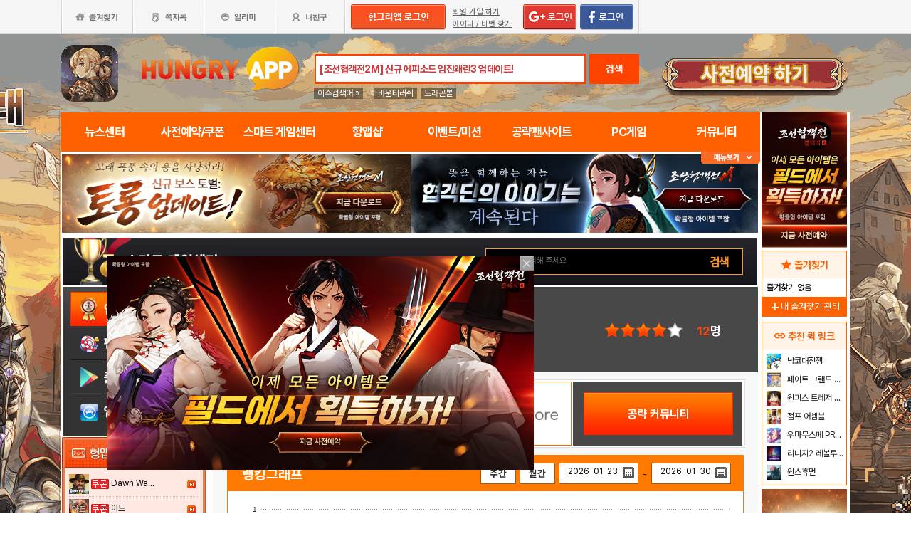

--- FILE ---
content_type: text/html; charset=utf-8
request_url: http://www.hungryapp.co.kr/game/game_view.php?gcode=172
body_size: 32180
content:
<!DOCTYPE html PUBLIC "-//W3C//DTD XHTML 1.0 Transitional//EN"
        "http://www.w3.org/TR/xhtml1/DTD/xhtml1-transitional.dtd">
<html xmlns="http://www.w3.org/1999/xhtml">
<head>
    



    <title>핑거샷RPG 게임순위, 설치/평가 - 헝그리앱</title>
    <meta http-equiv="content-type" content="text/html; charset=utf-8"/>
    <meta http-equiv="X-UA-Compatible" content="IE=EDGE"/>
    <meta http-equiv=Cache-Control content=No-Cache>

    <meta name="Subject" content="모바일 게임 커뮤니티"/>
    <meta name="keywords" content="게임,모바일게임,공략,커뮤니티,사전예약,게임 쿠폰,추천,순위,기대작,출시예정,뉴스"/>
    <meta name="title" content="핑거샷RPG 게임순위, 설치/평가 - 헝그리앱"/>
    <meta name="description" content="게임,모바일게임,공략,커뮤니티,사전예약,게임 쿠폰,추천,순위,기대작,출시예정,뉴스"/>

	<meta name="Author" content=""/>
	<meta name="Publisher" content="HungryApp"/>
	<meta name="Other Agent" content="HungryApp"/>
	<meta name="copyright" content="HungryApp"/>

	<meta name="Author-Date" content="1970-01-01" scheme="YYYY-MM-DD"/>
	<meta name="Date" content="1970-01-01" scheme="YYYY-MM-DD"/>

    <meta name="twitter:site" content="@hungryapps"/>
    <meta name="twitter:creator" content="@hungryapps"/>
    <meta property="og:locale" content="ko_KR"/>
    <meta property="og:url" content="https://www.hungryapp.co.kr/game/game_view.php?gcode=172"/>
    <link rel="canonical" href="https://www.hungryapp.co.kr/game/game_view.php?gcode=172" />
    <meta property="og:type" content="website"/>

    <meta property="og:site_name" content="헝그리앱"/>

    <meta property="og:title" content="핑거샷RPG 게임순위, 설치/평가 - 헝그리앱"/>
    <meta name="twitter:title" content="핑거샷RPG 게임순위, 설치/평가 - 헝그리앱"/>
    <meta property="kakao:title" content="핑거샷RPG 게임순위, 설치/평가 - 헝그리앱"/>

    <meta property="og:description" content="게임,모바일게임,공략,커뮤니티,사전예약,게임 쿠폰,추천,순위,기대작,출시예정,뉴스"/>
    <meta name="twitter:description" content="게임,모바일게임,공략,커뮤니티,사전예약,게임 쿠폰,추천,순위,기대작,출시예정,뉴스"/>
    <meta property="kakao:description" content="게임,모바일게임,공략,커뮤니티,사전예약,게임 쿠폰,추천,순위,기대작,출시예정,뉴스"/>

    <meta property="og:image" content=""/>
    <meta name="twitter:image" content=""/>
    <link rel="image_src" href=""/>

    <meta name="twitter:card" content="summary_large_image"/>

    <meta property="fb:app_id" content="527072997414790"/>
    <meta name="naver-site-verification" content="1ac6da85afa4013ce9b59fc2cc326dafebb0886a"/>
	<meta name="google-site-verification" content="XfU3UEbfbA-PMBtkfEoDF-0T-c8ggO_a9nS06Yr_t3E" />

<meta name="viewport" content="width=1108"/>
<style>
    #bodywrap {
        width: 1108px;
        min-width: 1108px;
        overflow: hidden;
    }
</style>

<!--
아래 pretendardvariable-dynamic-subset.min.css안될시 사용
<link rel="preconnect" href="//appdata.hungryapp.co.kr" >
<link rel="preload" as="style" href="//appdata.hungryapp.co.kr/font/pretendard-1.3.9/web/variable/pretendardvariable.css" />
<link rel="stylesheet" href="//appdata.hungryapp.co.kr/font/pretendard-1.3.9/web/variable/pretendardvariable.css" />
-->

<link rel="icon shortcut" sizes="192x192" href="/icon-192x192.png">

<link rel="stylesheet" as="style" crossorigin
      href="https://cdn.jsdelivr.net/gh/orioncactus/pretendard@v1.3.9/dist/web/variable/pretendardvariable-dynamic-subset.min.css"/>
<link rel="preconnect" href="https://fonts.googleapis.com">
<link rel="preconnect" href="https://fonts.gstatic.com" crossorigin>
<link href="https://fonts.googleapis.com/css2?family=Nanum+Gothic&display=swap" rel="stylesheet">

<!-- 2023 메인 리뉴얼 -->
<link href="https://hungryapp.co.kr/css/main2311/default.css?v=250604" rel="stylesheet" type="text/css">
<link href="https://hungryapp.co.kr/css/main2311/style.css?v=250604" rel="stylesheet" type="text/css">
<link href="https://hungryapp.co.kr/css/main2311/pop.css?v=250604" rel="stylesheet" type="text/css">
<link href="https://hungryapp.co.kr/css/main2311/top_menu.css?v=250604" rel="stylesheet" type="text/css">
<link href="https://hungryapp.co.kr/css/main2311/main.css?v=250604" rel="stylesheet" type="text/css">
<link href="https://hungryapp.co.kr/css/main2311/footer.css?v=250604" rel="stylesheet" type="text/css">
<link href="https://hungryapp.co.kr/css/main2311/quick_menu.css?v=250604" rel="stylesheet" type="text/css">

<link href="https://hungryapp.co.kr/css/main2311/main_right.css?v=250604" rel="stylesheet" type="text/css">
<link href="https://hungryapp.co.kr/css/main2311/main_left.css?v=250604" rel="stylesheet" type="text/css">
<link href="https://hungryapp.co.kr/css/themes/base/jquery.ui.all.css" rel="stylesheet" type="text/css"/>

<link href="https://fonts.googleapis.com/css2?family=Material+Symbols+Outlined:opsz,wght,FILL,GRAD@24,200,0,0"
      rel="stylesheet"/>
<link href="https://fonts.googleapis.com/css2?family=Material+Symbols+Outlined:opsz,wght,FILL,GRAD@20..48,100..700,0..1,-50..200"
      rel="stylesheet"/>

<!-- S : script -->
<script src="https://hungryapp.co.kr/js/LAB.min.js"></script>

<script type="text/javascript" src="https://hungryapp.co.kr/js/jquery-1.6.1.min.js"></script>

<script type="text/javascript" src="https://hungryapp.co.kr/js/jquery.outside.min.js" defer="defer"></script>
<script type="text/javascript" src="https://hungryapp.co.kr/js/common_v1.130731.js?v=24101101" ></script>
<script type="text/javascript" src="https://hungryapp.co.kr/js/checkform_v1.04.js" defer="defer"></script>

<script type="text/javascript" src="https://hungryapp.co.kr/js/ui/jquery.ui.core.js" defer="defer"></script>
<script type="text/javascript" src="https://hungryapp.co.kr/js/ui/jquery.ui.datepicker.js" defer="defer"></script>
<script type="text/javascript" src="https://hungryapp.co.kr/js/dynamicdate.js" defer="defer"></script>
<script type="text/javascript" src="https://hungryapp.co.kr/vars/badword.js" defer="defer"></script>
<script type="text/javascript" src="https://hungryapp.co.kr/js/jquery.rolling.js" defer="defer"></script>

<!-- Matomo -->
<script>
    var _paq = window._paq = window._paq || [];

        _paq.push(['trackPageView']);
    _paq.push(['enableLinkTracking']);
    (function () {
        var u = "//matomo.hungryapp.co.kr/";
        _paq.push(['setTrackerUrl', u + 'matomo.php']);
        _paq.push(['setSiteId', '1']);
        var d = document, g = d.createElement('script'), s = d.getElementsByTagName('script')[0];
        g.async = true;
        g.src = u + 'matomo.js';
        s.parentNode.insertBefore(g, s);
    })();
</script>
<!-- End Matomo Code -->


<!--lju-230627 이동 Global site tag (gtag.js) - Google Analytics 2018-10-17 김정득 신수용 파트장 요청-->
<script async src="https://www.googletagmanager.com/gtag/js?id=UA-126955290-2"></script>
<script>
    window.dataLayer = window.dataLayer || [];

    function gtag() {
        dataLayer.push(arguments);
    }

    gtag('js', new Date());
    gtag('config', 'UA-126955290-2');
</script>

<script type="text/javascript">
    var _gaq = _gaq || [];
    _gaq.push(['_setAccount', 'UA-19123085-1']);
    _gaq.push(['_trackPageview']);

    (function () {
        var ga = document.createElement('script');
        ga.type = 'text/javascript';
        ga.async = true;
        ga.src = ('https:' == document.location.protocol ? 'https://ssl' : '//www') + '.google-analytics.com/ga.js';
        var s = document.getElementsByTagName('script')[0];
        s.parentNode.insertBefore(ga, s);
    })();

</script>

<script async src="https://fundingchoicesmessages.google.com/i/pub-1403490837311612?ers=1" nonce="XHmOGxeznlIRQUgICsjh0A"></script><script nonce="XHmOGxeznlIRQUgICsjh0A">(function() {function signalGooglefcPresent() {if (!window.frames['googlefcPresent']) {if (document.body) {const iframe = document.createElement('iframe'); iframe.style = 'width: 0; height: 0; border: none; z-index: -1000; left: -1000px; top: -1000px;'; iframe.style.display = 'none'; iframe.name = 'googlefcPresent'; document.body.appendChild(iframe);} else {setTimeout(signalGooglefcPresent, 0);}}}signalGooglefcPresent();})();</script>

    <script>
        var isLoginFlag = false;

        $(document).ready(function () {
            $('body').css({
                "background-image": "url('//appdata.hungryapp.co.kr/banner/202601/1768971845.png')",
                "background-repeat": "no-repeat",
                "background-position": "center 48px"
            });

                    });

        setTimeout(function () {
            //	$(".facebook:eq(0)").hide();
            $(".facebook:eq(1)").show();
        }, 3500);

        //document.oncontextmenu = new Function('return false');   // 우클릭방지
    </script>
<script>
    // This is called with the results from from FB.getLoginStatus().
    function statusChangeCallback(response) {
        console.log('statusChangeCallback');
        console.log(response);
        // The response object is returned with a status field that lets the
        // app know the current login status of the person.
        // Full docs on the response object can be found in the documentation
        // for FB.getLoginStatus().
        if (response.status === 'connected') {
            // Logged into your app and Facebook.
//            testAPI();
        } else if (response.status === 'not_authorized') {
            // The person is logged into Facebook, but not your app.
            //document.getElementById('status').innerHTML = 'Please log into this app.';
        } else {
            // The person is not logged into Facebook, so we're not sure if
            // they are logged into this app or not.
            // document.getElementById('status').innerHTML = 'Please log into Facebook.';
        }
    }

    // This function is called when someone finishes with the Login
    // Button.  See the onlogin handler attached to it in the sample
    // code below.
    function checkLoginState() {
        FB.getLoginStatus(function (response) {
            statusChangeCallback(response);
        });
    }

    window.fbAsyncInit = function () {
        FB.init({
            //appId : '216427895550042',  // 본석 아이디 527072997414790 워크섭 아이디 656932891049688
            appId: '476969348583215',   //240903 신규id
            cookie: true,
            xfbml: true,
            version: 'v19.0'
        });
        FB.AppEvents.logPageView();
        /*
                FB.getLoginStatus(function (response) {
                   statusChangeCallback(response);
                });
        */
    };

    (function (d, s, id) {
        var js, fjs = d.getElementsByTagName(s)[0];
        if (d.getElementById(id)) {
            return;
        }
        js = d.createElement(s);
        js.id = id;
        js.src = "https://connect.facebook.net/en_US/sdk.js";
        fjs.parentNode.insertBefore(js, fjs);
    }(document, 'script', 'facebook-jssdk'));


    function testAPI() {
        checkLoginState();
        //페이스북 로그인 버튼을 눌렀을 때의 루틴.
        FB.login(function (response) {
            console.log("fb.login");
            console.log(response);
            var fbname;
            var accessToken = response?.authResponse?.accessToken;
            FB.api('/me', {fields: 'name,email'}, function (user) {

                fbname = user.name;
                //response.authResponse.userID
                $.ajax({
                    url: "/join/fb_loginprocess.php",
                    type: 'POST',
                    cache: false,
                    data: {"userid": user.email, "userpwd": user.id, "username": fbname, "fbaccesstoken": accessToken},
                    dataType: 'text',
                    success: function (data) {
                        var m = data;
                        if (m == 100) {
                            location.href = '//www.hungryapp.co.kr';
                        } else if (m == 200) {
                            location.href = '/join/join_step_01.php';
                        } else if (m == 300) {
                            location.href = '//www.hungryapp.co.kr';
                            window.open("//www.hungryapp.co.kr/join/dormancy_member_pop.php?user_id=" + user.email, "dormancyPopup", "scrollbars=no,width=600,height=490");
                        }
                    },
                    fail: function () {
                        alert("요청이 실패하였습니다.");
                    },
                    statusCode: {
                        404: function () {
                            alert("페이지를 찾을 수 없습니다.");
                        }
                    }
                });
            });
        }, {scope: 'public_profile,email'});
    }
</script>
    <script>
        $(document).ready(function () {
            $.ajax({
                url: "/updator/setgamecount.php",
                global: false,
                type: "POST",
                data: ({"bcode": "game", "uid": "172", "utype": "1"}),
                async: true,
                success: function (data) {
                }
            });
                    });
    </script>
</head>
<body>
<div id="bodywrap" style="z-index:1000;backgound:#fff">
    <div class="header_menu">


<div style="position:absolute; width:83px; height:107px; top:50px; left:0px;z-index:9;">
	<a href="#" onClick="javascript:skin_banner('https://unknownhero.go.link/fvnd4','B','2306'); return false;" onFocus="this.blur()">

		<img src="//appdata.hungryapp.co.kr/images/common_/bg_bu.gif" style="width:100%; height:107px;" alt="백스킨"/>
	</a>
</div>

<div style="position:absolute; width:290px; height:107px; top:50px; right:0px;z-index:9">
	<a href="#" onClick="javascript:skin_banner('https://unknownhero.go.link/fvnd4','B','2306'); return false;" onFocus="this.blur()">
		<img src="//appdata.hungryapp.co.kr/images/common_/bg_bu.gif" style="width:100%; height:107px;" alt="백스킨"/>
	</a>
	</div>



<div style="position:absolute; width:400px; height:1500px; top:50px; right:1105px;overflow:hidden;">
	<a href="#" onClick="javascript:skin_banner('https://unknownhero.go.link/fvnd4','B','2306'); return false;" onFocus="this.blur()"><img src="//appdata.hungryapp.co.kr/images/common_/bg_bu.gif" style="width:100%; height:1500px;" alt="백스킨" /></a>
</div>
<div style="position:absolute; width:400px; height:1500px; top:50px; left:1105px;overflow:hidden;">
	<a href="#" onClick="javascript:skin_banner('https://unknownhero.go.link/fvnd4','B','2306'); return false;" onFocus="this.blur()"><img src="//appdata.hungryapp.co.kr/images/common_/bg_bu.gif" style="width:100%; height:1500px;"  alt="백스킨" /></a>
</div>

</div>
    <!-- 상단gnb 시작 -->
    <div id="tgnbwrap">
        <script src='//img.mobon.net/js/common/HawkEyesMaker.js'></script>

<div id="fb-root"></div>
    <script src="https://apis.google.com/js/api:client.js"></script>
    <script>
        $(document).ready(function () {
                        gapi.load('auth2', function () {
                auth2 = gapi.auth2.init({
                    client_id: '946505437923-05a98ach7pcv9p4ajtjj18ij46upehnk.apps.googleusercontent.com',
                });
                setGoogleLoginButton();
            });

            function setGoogleLoginButton() {
                                
                var element = document.getElementById('login_google');

                                if (element != null) {
                    element.onclick = null;

                                        auth2.attachClickHandler(element, {},
                                                function (googleUser) {
                            var profile = googleUser.getBasicProfile();

                            var obj = {
                                'gid': profile.getId(),
                                'email': profile.getEmail(),
                                'name': profile.getName()
                            };

                            getEmailCallback(obj);
                        },
                                                function (error) {
                            //그냥 창만 종료한 경우는 무시
                            if (error.error == "popup_closed_by_user") {
                                return;
                            }

                            alert("구글 로그인을 실패하였습니다.");
                        }
                    );
                }
            }
        });

        function getEmailCallback(obj) {
            if (obj['email']) {
                $.ajax({
                    url: "/join/gg_loginprocess.php",
                    type: 'POST',
                    cache: false,
                    data: {"userid": obj['email'], "userpwd": obj['email'], "username": obj['name']},
                    dataType: 'text',
                    success: function (data) {
                        var m = data;
                        if (m == " 100" || m == "100") {
                            location.href = '//www.hungryapp.co.kr/';
                        } else if (m == "300" || m == " 300") {
                            // location.href='//www.hungryapp.co.kr/';
                            window.open("//www.hungryapp.co.kr/join/dormancy_member_pop.php?user_id=" + obj['email'], "dormancyPopup", "scrollbars=no,width=600,height=490");
                        }
                    },
                    fail: function () {
                        alert("요청이 실패하였습니다.");
                    },
                    statusCode: {
                        404: function () {
                            alert("페이지를 찾을수 없습니다.");
                        }
                    }
                });
            }
        }

        //구글 로그인 관련 끝
    </script>
    
<script>
        window.addEventListener("pageshow", (event) => {
        if (event.persisted || (window.performance && window.performance.navigation.type == 2)) {
                        const all_iframe = document.querySelectorAll('iframe');
            all_iframe.forEach((iframe) => {
                if (iframe.src.includes('//hungryapp.co.kr')                     /*|| iframe.src.includes('embed') */
                ) {
                    let reload_iframe_url = iframe.src;
                    iframe.src = reload_iframe_url;
                }
            })
            const all_ins = document.querySelectorAll('ins');
            all_ins.forEach((ins) => {
                if (ins.style.height == "0px") ins.style.height = 'auto';
                if (ins.style.width == "0px") ins.style.width = 'auto';
            })

        }
    });

</script>
<script>
    </script>

<style>
    ins.adsbygoogle > a {
        display: none;
    }

    ins.adsbygoogle[data-ad-status="unfilled"] > a {
        display: block;
    }

    /*
    .banner2_1 ins.adsbygoogle { width: 420px; height: 90px; }
    .banner2_2 ins.adsbygoogle { width: 554px; height: 90px; }
    */
    .banner2_1 ins.adsbygoogle {
        width: 490px;
        height: 110px;
    }

    .banner2_2 ins.adsbygoogle {
        width: 490px;
        height: 110px;
    }

    .banner2_1 img, .banner2_2 img {
        width: 100%;
    }

    .banner2_2 {
        overflow: hidden
    }

    .banner4 {
        display: flex;
        gap: 6px;
        height: 80px;
    }

    .banner4 ins.adsbygoogle {
        width: 247px;
        height: 80px;
    }

    .banner6_1 ins.adsbygoogle {
        width: 120px;
        height: 400px;
    }

    .banner6_2 ins.adsbygoogle {
        width: 120px;
        height: 520px;
    }

    .banner6_2 {
        overflow: hidden
    }
</style>
<script async src="https://pagead2.googlesyndication.com/pagead/js/adsbygoogle.js?client=ca-pub-1403490837311612"
        crossorigin="anonymous"></script>
<script>
    /**
     * iframe으로 받아온 배너 확인 및 오류시 구글애드센스 광고
     * @params {Object} obj - 배너
     * @params {Number} banner_num - 배너 번호
     * @params {Number} no - 순서
     * @params {String} ad_slot - ad_slot값
     */
    function onLoadIframeBanner(obj, banner_num, no, ad_slot) {
        obj.style.visibility = 'visible';

        const banner = obj.contentWindow.document.querySelector("div");
        if (banner == null || banner.innerHTML <= 0) {
            obj.style.visibility = 'hidden';
            let banner_content = "";

            let unfilled_banner = '';
            if (banner_num == '2') {
                if (no == '1') {
                    unfilled_banner = `<a href="javascript:void(0)" onClick="banner_open(\'https://play.google.com/store/apps/details?id=com.smartnow.chosunm2\',\'B\',\'18167\');" onFocus="this.blur()" class="bt_submn04">
                                        <img src="//appdata.hungryapp.co.kr/banner/202601/1769590980.jpg" alt="(자사) 조선협객전2M_보스토벌:토룡(1/28)" />
                                   </a>`;
                } else if (no == '2') {
                    unfilled_banner = `<a href="javascript:void(0)" onClick="banner_open(\'https://chosunc.co.kr\',\'B\',\'18280\');" onFocus="this.blur()" class="bt_submn04">
                                      <img src="//appdata.hungryapp.co.kr/banner/202601/1769569457.jpg" alt="(자사) 조선협객전 클래식_사전예약(1/28)" />
                                   </a>`;
                }
            } else if (banner_num == '4') {
                if (no == '1') {
                    unfilled_banner = `<a href="javascript:void(0)" onClick="banner_open(\'https://play.google.com/store/apps/details?id=com.smartnow.chosunm2\',\'B\',\'18170\');" onFocus="this.blur()" class="bt_submn04">
                                      <img src="//appdata.hungryapp.co.kr/banner/202601/1769591110.jpg" alt="(자사) 조선협객전2M_보스토벌:토룡(1/28)" />
                                   </a>`;
                } else if (no == '2') {
                    unfilled_banner = `<a href="javascript:void(0)" onClick="banner_open(\'https://play.google.com/store/apps/details?id=com.monawa.chosun\',\'B\',\'18056\');" onFocus="this.blur()" class="bt_submn04">
                                      <img src="//appdata.hungryapp.co.kr/banner/202601/1768958647.jpg" alt="(자사)조선협객전M_협객전이야기(1/21)" />
                                   </a>`;
                } else if (no == '3') {
                    unfilled_banner = `<a href="javascript:void(0)" onClick="banner_open(\'https://play.google.com/store/apps/details?id=com.monawa.chosun\',\'B\',\'18057\');" onFocus="this.blur()" class="bt_submn04">
                                      <img src="//appdata.hungryapp.co.kr/banner/202601/1768958652.jpg" alt="(자사)조선협객전M_협객전이야기(1/21)" />
                                   </a>`;
                }
            } else if (banner_num == '6') {
                if (no == '1') {
                    unfilled_banner = `<a href="javascript:void(0)" onClick="banner_open(\'https://play.google.com/store/apps/details?id=com.monawa.chosun\',\'B\',\'18058\');" onFocus="this.blur()" class="bt_submn04">
                                      <img src="//appdata.hungryapp.co.kr/banner/202601/1768958658.jpg" alt="(자사)조선협객전M_협객전이야기(1/21)" />
                                   </a>`;
                } else if (no == '2') {
                    unfilled_banner = `<a href="javascript:void(0)" onClick="banner_open(\'https://play.google.com/store/apps/details?id=com.monawa.chosun\',\'B\',\'18059\');" onFocus="this.blur()" class="bt_submn04">
                                      <img src="//appdata.hungryapp.co.kr/banner/202601/1768958664.jpg" alt="(자사)조선협객전M_협객전이야기(1/21)" />
                                   </a>`;
                }
            }
            banner.innerHTML = '';
            banner_content += `<ins class="adsbygoogle"
                                style="display:block;"
                                data-ad-client="ca-pub-1403490837311612"
                                data-ad-slot="${ad_slot}">
                                ${unfilled_banner}
                           </ins>`;
            document.querySelector('.banner' + banner_num + '_' + no).innerHTML = banner_content;

            (adsbygoogle = window.adsbygoogle || []).push({});

            const all_ins = document.querySelectorAll('ins');
            all_ins.forEach((ins) => {
                if (ins.style.height == "0px") ins.style.height = 'auto';
                if (ins.style.width == "0px") ins.style.width = 'auto';
            })
        }
    }
</script>

<ul class="tgnb">
    <li class="favor" id="select_bt">
        <a href="javascript:setOverLayer('myFavorList')" class="bt_favor"><span>즐겨찾기</span></a>
    </li>
    <li class="memo">
                <a href="javascript:pop_memo()" class="bt_memo"><span>쪽지톡</span></a>
    </li>
    <li class="notif" id="select_bt">
                <a href="javascript:setOverLayer('myNoticeList',true)" class="bt_notif"><span>알리미</span></a>
    </li>
    <li class="friend" id="select_bt">
        <a href="javascript:setOverLayer('myFriendList',true)" class="bt_friend"><span>내친구</span></a>
    </li>
    <!-- <li class="quest"  id="select_bt"><a href="#" class="bt_quest"><span>퀘스트</span></a></li> -->
    <form name="bannerFrm" id="bannerFrm" method="post">
        <input type="hidden" name="user_id_icon" value="Array">
    </form> <!-- 배너를 위한 폼 -->

            <li style="padding-left: 5px;"><a
                    href="https://www.hungryapp.co.kr/join/login.php?returns=L2dhbWUvZ2FtZV92aWV3LnBocA==&qs=Z2NvZGU9MTcy"
                    style="margin-top: 6px; display: block;"><img
                        src="//appdata.hungryapp.co.kr/images/common_/bt_login2.png"></a></li>
        <li style="width: 96px; text-align: left; padding-left: 10px;">
            <div><a href="/join/join_step_01.php"
                    style="height: 14px; color: rgb(96, 96, 96); font-size: 11px; text-decoration: underline; margin-top: 10px; display: block;">회원
                    가입 하기</a></div>
            <div><a href="javascript:pop_findidpwd()"
                    style="height: 14px; color: rgb(96, 96, 96); font-size: 11px; text-decoration: underline; margin-top: 3px; display: block;">아이디
                    / 비번 찾기</a></div>
        </li>

        <li style="width: 80px;">
                            <span style="margin-top: 6px; display: block;"><span><a
                                href="https://www.hungryapp.co.kr/join/login.php?returns=L2dhbWUvZ2FtZV92aWV3LnBocA==&qs=Z2NvZGU9MTcy"><img
                                    src="//appdata.hungryapp.co.kr/images/main/login/google_login_small01.png"></a></span></span>
                    </li>
        <li style="width: 80px; line-height: 46px; padding-right: 5px; border-right-color: rgb(217, 217, 217); border-right-width: 1px; border-right-style: solid;">
                            <a href="https://www.hungryapp.co.kr/join/login.php?returns=L2dhbWUvZ2FtZV92aWV3LnBocA==&qs=Z2NvZGU9MTcy"
                   style="margin-top: 6px; display: block;"><img
                            src="//appdata.hungryapp.co.kr/images/main/login/facebook_login_small01.png"
                            style="cursor:pointer;"></a>
                    </li>
        <!-- 로그인 전 끝 -->
                <li>
            <!--a href="//www.hungryapp.co.kr/gstar/2014" target="_blank"><img src="//appdata.hungryapp.co.kr/images/main/gstar2014_top.png" /></a-->
            <!-- 20150105 페이스북 좋아요 버튼 추가 kbj@monawa.com -->
            <!--<iframe src="https://www.facebook.com/plugins/like.php?href=https%3A%2F%2Fwww.facebook.com%2Fhungryapp999&amp;width&amp;layout=button_count&amp;action=like&amp;show_faces=false&amp;share=false&amp;height=21&amp;appId=177013792354802" scrolling="no" frameborder="0" style="border:none; overflow:hidden; height:21px; width:110px;padding:14px 0px 0px 8px" allowTransparency="true"></iframe>-->
            <!--lju-221108 페이스북 좋아요 버튼 엣지에서 안나와서 새로 추가 함-->
            <iframe src="https://www.facebook.com/plugins/like.php?href=https%3A%2F%2Fwww.facebook.com%2Fhungryapp999&width=90&layout=button_count&action=like&size=small&share=false&height=21&appId=216427895550042"
                    style="border:none;overflow:hidden;width:112px;padding:14px 0px 0px 6px" scrolling="no"
                    frameborder="0" allowfullscreen="true"
                    allow="autoplay; clipboard-write; encrypted-media; picture-in-picture; web-share"></iframe>
            <!-- 좋아요 버튼 끝 -->
        </li>
        </ul>
    </div>
    <!-- 상단gnb 끝 -->
    <div id="contwrap">
        <div class="cntwrapfloat">
            <div class="cont_lf">
                <!-- 탑영역 시작 -->
                <div id="tmnwrap">
                    <!-- 검색영역 시작 -->
                    <div class="tsearch">
                        
<style>
.detailw .sgsbox p {
    font-size: 12px;
    color: #fa6a25;
    font-weight: bold;
    margin: 0 0 15px 0;
    padding: 0;
}
</style>

<a href="/" aria-label="헝그리앱">
    <p class="logo" style="cursor:pointer;">
        <span style="display:none;">헝그리앱</span>
    </p>
</a>
<div class="msearchw" style="clear:both; width: 382px;">
    <div class="schw">
        <form name=totalFrm id=totalFrm method=get onSubmit='return OnSubmitTotal(this)'
              action="/searching/search.php">
            <input type=hidden name="gcode" id=totalgcode value="">
            <input type=hidden name="hsearchstr" value="" id=hsearchstr>
            <input type=hidden name="fcnt" value="" id=fcnt>
            <input type="hidden" name="cx" value="'017517747732652475727:stvsqmy9d6m"/>
            <link rel="stylesheet" type="text/css" href="/css/search_css.css" />
<script type='text/javascript' src='/js/jquery.autocomplete.js'></script>

		<input name="tsearchstr" type="text" class="msearch" id=tsearchstr style="color:#cc3d3d;display:none"    value="" title="[조선협객전2M] 신규 에피소드 임진왜란3 업데이트!" autocomplete="off"  />
		<input name="bannertxt" type="text" class="msearch" id=bannertxt style="color:#cc3d3d;width:370px;" onFocus="$(this).val(''); $(this).css('color','#cc3d3d');onSearchTotal()"  value="[조선협객전2M] 신규 에피소드 임진왜란3 업데이트!"  title="[조선협객전2M] 신규 에피소드 임진왜란3 업데이트!"
		onBlur="if(this.value == '') $(this).val('[조선협객전2M] 신규 에피소드 임진왜란3 업데이트!'); $(this).css('color','#cc3d3d'); " />
		<input type="hidden" name="keywords" value="조선협객전2M">
		<input type="hidden" name="text_uid" value="1934">

<script type='text/javascript' async src='/inc_file/main_search_gamename.js?ver=2026013019'></script>
<script type="text/javascript">
<!--

//160530 lju - main_search_gamename.js파일도 생성되게 하여 변경
//var data = ;

//	$("#tsearchstr").hide();
	//$("#tsearchstr").result(log);
	// S : 20151005 : 김솔 : 엔터시 바로 검색되게
	$("#tsearchstr").keydown(function(evt) {
		if(evt.keyCode  == 13) {
			document.totalFrm.submit();
		} else {
			$("#tsearchstr").autocomplete(data, {
				matchContains: true,
				minChars: 0,
				width: 372,
				multiple: false,
				scroll: true,
				scrollHeight: 300,
				formatItem: function(item){ return item.game_name; }
			});
		}
	});
	// E : 20151005 : 김솔 : 엔터시 바로 검색되게

$("#bannertxt").click(function(){
	$("#tsearchstr").show();
	$("#tsearchstr").focus();
	$("#bannertxt").hide();

});
		function log(event, data, formatted) {

		if($("#tsearchstr").length > 0){
			$("#bcode").val(data.bbs_link);
		};
	}

//-->
</script>            <button type="submit" id="login" title="검색" tabindex="4" style="background-image:none;"
                    onclick="document.totalFrm.submit()">검색
            </button>
        </form>
    </div>
    <!-- 추천검색 레이어 시작 -->
    <div class="recom_searchw" id="searchResult" style="display:none">
        <ul class="schlist" id=schlist_result>
        </ul>
        <p class="btn"><!--<a href="#">헝그리앱 추천검색어</a>--></p>
    </div>
</div>

<div class="issue" style="height:20px; overflow:hidden;">
    <p class="title" style="position:absolute; top:0px; line-height: 16px;">
        <span style="font-size:12px;font-weight:normal">이슈검색어 &raquo;</span>
    </p>
    <ul style="left:80px;">
                        <li><a href="javascript:setSearchIssue('바운티러쉬')" style="height: 16; line-height: 16px;">바운티러쉬</a></li>
                                <li><a href="javascript:setSearchIssue('드래곤볼')" style="height: 16; line-height: 16px;">드래곤볼</a></li>
                    </ul>
    <!--p class="btn"  id="select_bt"><a href="javascript:showDetailSearch()"><span>게임상세검색</span></a></p-->
</div>

<div class="banner">
    <a href="#">
        <img src="//appdata.hungryapp.co.kr/images/etc_/img_banner02.gif" alt="광고제목"/>
    </a>
</div>
<!-- 상세검색 레이어 시작 -->
<div class="detailw" id="detailSearch" style="display:none">
    <div class="sgsbox">
        <p>스마트 게임센터 상세검색</p>
        <form name=detailsearchFrm id=detailsearchFrm method=post action="">
            <div class="sgsearch">
                <span class="select">게임이름 </span>
                <span class="inputf">
                    <input type="text" name="searchStr" id="searchStr" class="input_text" required="required"
                           label="게임이름"/>
                </span>
                <span class="btn">
                    <input type="image" src="//appdata.hungryapp.co.kr/images/common_/bt_search01.gif"
                           align="middle" onClick="OnDetailSearchForm()">
                </span>
            </div>
            <ul class="sgs">
                <li>
                    <span class="th">운영체제</span>
                    <span class="td">
                        <a href="javascript:selectAllList2(true, 'os[]')" class="td">전체</a>
                        <input type=checkbox name=os[] id=os value='1'>안드로이드(Android) <input type=checkbox name=os[] id=os value='2'>아이폰(IOS) <input type=checkbox name=os[] id=os value='4'>윈도우모바일 <input type=checkbox name=os[] id=os value='8'>기타                     </span>
                </li>
                <li>
                    <span class="th">장르</span>
                    <span class="td">
                        <a href="javascript:selectAllList2(true, 'genre[]')" class="td">전체</a>
                        <input type=checkbox name=genre[] id=genre value=''>전체 <input type=checkbox name=genre[] id=genre value='17'>레이싱/스포츠 <input type=checkbox name=genre[] id=genre value='459266'>액션/RPG <input type=checkbox name=genre[] id=genre value='17301544'>전략시뮬 <input type=checkbox name=genre[] id=genre value='6291520'>아케이드/슈팅 <input type=checkbox name=genre[] id=genre value='8391808'>액션/대전 <input type=checkbox name=genre[] id=genre value='1077508'>보드/어드벤처 <input type=checkbox name=genre[] id=genre value='32768'>소셜 <input type=checkbox name=genre[] id=genre value='33554432'>캐쥬얼 <input type=checkbox name=genre[] id=genre value='67108864'>디펜스                     </span>
                </li>
            </ul>
            <p class="close"><a href="javascript:showDetailSearch()"><img
                            src="//appdata.hungryapp.co.kr/images/bbs_/bt_del02.gif" alt="닫기"/></a></p>
        </form>
    </div>
</div>
<!-- 상세검색 레이어 끝 -->

<!-- 즐겨찾기 레이어 시작 -->
<div class="myfavorw" id="myFavorList" style="display:none;z-index:1000">
    <p class="title">내 공략팬사이트 즐겨찾기</p>
    <table cellpadding="0" cellspacing="0" border="0">
							    </table>
        <p class="regf"><a href="javascript:addbookmark()">헝그리앱을 즐겨찾기에 등록</a></p>
</div>
<!-- 즐겨찾기 레이어 끝 -->
    <!-- 알리미 레이어 시작 -->
    <div class="noticew" id="myNoticeList" style="display:none">
        <table cellpadding="0" cellspacing="0" border="0">
                            <tr>
                    <td class="td01 new">
                                                    <img src="/images/noimage.gif" class="pimg_02" alt="닉네임" onerror='noimage(this)'>
                                            </td>
                    <td class="td02 new"><p class="msg">
                                                            <a href="javascript:setAlterReadBbs('�','�');"><span class="user"></span>님이 �</a>
                            
                            +-1                            <span class="date new _timestamp" date="�"></span></p>
                    </td>
                </tr>
                            <tr>
                    <td class="td01 new">
                                                    <img src="/images/noimage.gif" class="pimg_02" alt="닉네임" onerror='noimage(this)'>
                                            </td>
                    <td class="td02 new"><p class="msg">
                                                            <a href="javascript:setAlterReadBbs('�','�');"><span class="user"></span>님이 �</a>
                            
                            +-1                            <span class="date new _timestamp" date="�"></span></p>
                    </td>
                </tr>
                    </table>
        <p class="more"><a href="/join/member_alter.php">알리미 더보기</a></p>
    </div>
    
<!-- 내친구 레이어 시작 -->
<div class="myfriendw" id="myFriendList" style="display:none">
    <p class="title">친구초대</p>
    <table cellpadding="0" cellspacing="0" border="0">
            </table>

    <!--        추후개발
            <p class="title">추천하는 친구</p>
            <table cellpadding="0" cellspacing="0" border="0" class="recomf">
              <tr>
                <td class="td01"><img src="//appdata.hungryapp.co.kr/images/etc_/img_pimg.jpg" class="pimg_02" alt="닉네임" /></td>
                <td class="td02"><p class="msg"><span class="user">김경호</span>님이 친구가 되고 싶어합니다.</p>
                  <p class="btn"><a href="#" class="bt_profile"><span>프로필</span></a> <a href="#" class="bt_add"><span>친구추가</span></a></p></td>
              </tr>
              <tr>
                <td class="td01"><img src="//appdata.hungryapp.co.kr/images/etc_/img_pimg.jpg" class="pimg_02" alt="닉네임" /></td>
                <td class="td02"><p class="msg"><span class="user">김경호</span>님이 친구가 되고 싶어합니다.</p>
                  <p class="btn"><a href="#" class="bt_profile"><span>프로필</span></a> <a href="#" class="bt_add"><span>친구추가</span></a></p></td>
              </tr>
            </table>
    -->
    <p class="more"><a href="/join/myfriend.php">내 친구 관련 더보기</a></p>
</div>
<!-- 내친구 레이어 끝 -->
<div id="banner_18">    <script>

        function close_check(idx, period, pid) {
            $(".banner_18").css("display", "none");
            setCookies("tipop3", "no", period, "/"); //setCookies period * 3기본 3시간
        }

    </script>
</div>

        <div id="banner_11">            <style>
                .fixed-top /* position fixed top */
                {
                    width: 600px;
                    height: 300px;
                    position: fixed;
                    bottom: auto;
                    top: 55%;
                    margin: 0 auto;
                    margin-left: 5%;
                    z-index: 1900;
                    background-color: #ffffff
                }

                .fixed-top div.ripple_comment {
                    padding-bottom: 135px
                }

                @media screen and (-webkit-min-device-pixel-ratio: 0) {
                    .fixed-top /* 크롬 position fixed top */
                    {
                        width: 600px;
                        position: fixed !important;
                        top: 50%;
                        bottom: 0px;
                        margin: 0 auto;
                        margin-left: 5%;
                        background-color: #ffffff
                    }

                    .fixed-top div.ripple_comment {
                        padding-bottom: 135px
                    }
                }

                .fixed-tops /* position fixed top */
                {
                    width: 640px;
                    height: 439px;
                    position: fixed;
                    bottom: auto;
                    top: 45%;
                    margin: 0 auto;
                    margin-left: 14%;
                    z-index: 1900;
                    background-color: #ffffff
                }

                .fixed-top div.ripple_comment {
                    padding-bottom: 135px
                }

                @media screen and (-webkit-min-device-pixel-ratio: 0) {
                    .fixed-tops /* 크롬 position fixed top */
                    {
                        width: 640px;
                        height: 439px;
                        position: fixed !important;
                        top: 40%;
                        bottom: 0px;
                        margin: 0 auto;
                        margin-left: 14%;
                        background-color: #ffffff
                    }

                    .fixed-top div.ripple_comment {
                        padding-bottom: 135px
                    }
                }

            </style>
            <div class="fixed-top banner_11">
                <ul>
                    <li style="position:absolute; width:600px; text-align:right;">
                        <a href="#" onclick="close_check(1,1,'18296'); return false; "><img
                                    src="//appdata.hungryapp.co.kr/images/common_/bt_bclose.gif" width=20
                                    height=20 alt="닫기버튼"/></a>
                    </li>
                    <li>
                        <a href="#"
                           onClick="banner_open('https://chosunc.co.kr','B','18296'); return false;"
                           onFocus="this.blur()" class="bt_submn04"><img
                                    src="//appdata.hungryapp.co.kr/banner/202601/1769569563.jpg"
                                    style="width:600px; height:300px;" alt="인트로배너" loading="lazy" /></a>
                    </li>
                </ul>
            </div>
                <script>
        function close_check(idx, period, pid) {
            $(".banner_11").css("display", "none");
            setCookies("tipop1", "no", period, "/"); // 6시간 후
        }

        function movie_blockUI2(url) {
            var scrW = document.documentElement.clientWidth;		// 모니터화면에 보이는 브라우져 가로 전체크기
            var scrH = document.documentElement.clientHeight;	// 모니터화면에 보이는 브라우져 세로 전체크기
            var w = 1100;
            var h = 700;
            var bw = (scrW / 2) - (w / 2);
            var bh = (scrH / 2) - (h / 2);

            $.blockUI({
                cursorReset: 'default',
                message: "<iframe src='" + url + "' frameborder='0' scrolling='no' width='" + w + "' height='" + h + "' allowtransparency='true'>",
                css: {
                    width: w,
                    height: h,
                    left: bw,
                    top: bh,
                    border: "1px solid #AAAAAA"
                }
            });

            $('.blockOverlay').attr('title', '닫기').click($.unblockUI);
        }
    </script>
    </div>
            <div id="banner_new" class="banner_new">
<style>
    .fixed-top2    /* position fixed top */
    {width:220px;  text-align:right; height:220px; position:fixed; bottom:auto;   z-index:1900; background-color:transparent}
    .fixed-top2 div.ripple_comment{padding-bottom:135px}
    @media screen and (-webkit-min-device-pixel-ratio:0)
    { .fixed-top2    /* 크롬 position fixed top */
    {width:220px;  text-align:right;  height:220px; position:fixed !important;    z-index:1900; background-color:transparent}
        .fixed-top div.ripple_comment{padding-bottom:135px}
    }
</style>

<script>
    $(document).ready(function(){
        var w = screen.availWidth;
        /*
        $("#bodywrap").css({
            "width":w-30,
            "overflow":"hidden"
        });
        */

        $(".fixed-top2").css("top",$(window).height()-220);
        $(".fixed-top2").css("right","0%");
        $(".fixed-top2").css("display","");

    });

    function close_check2(idx,period,pid) {
        $(".banner_new").css("display","none");
        setCookies2("tipop2", "no",period,"/"); // 6시간 후
    }

    function setCookies2(name, value, expires, path, domain, secure) {
        // set time, it's in milliseconds
        var today = new Date();
        today.setTime( today.getTime() );

        if (expires) {
            expires = expires * 1000 * 60 * 60 * 24;
        }
        var expires_date = new Date( today.getTime() + (expires) );

        document.cookie = name + "=" +escape( value ) +
            ( ( expires ) ? ";expires=" + expires_date.toGMTString() : "" ) +
            ( ( path ) ? ";path=" + path : "" ) +
            ( ( domain ) ? ";domain=" + domain : "" ) +
            ( ( secure ) ? ";secure" : "" );
    }

</script>
</div>
    
<script>
    var beforeLayer = "";

    function setOverLayer(code, chlogin) {
        if (!chlogin) chlogin = false;

        if (chlogin && !isLogin())
            return;

        $('#' + code).toggle();

        if (beforeLayer != code) {
            if ($('#' + beforeLayer).css('display') == 'block') {
                $('#' + beforeLayer).hide();
            }
            beforeLayer = code;
        } else {
            beforeLayer = "";
        }
    }

    function showDetailSearch() {
        $('#detailSearch').toggle();
    }

    function OnDetailSearchForm() {
        if ($("#detailsearchFrm input[id=searchStr]").val() == "") {
            alert("게임이름은 필수 입니다.");
            return false;
        }

        if (!jsCheckForm('detailsearchFrm'))
            return;

        setFormInfo('detailsearchFrm', '/game/game_list.php', '', '', true);
    }

    function OnSubmitTotal(obj) {
        if ($("#fcnt").val() != 1) {
            if (obj.bannertxt.value == "") {
                return false;
            } else if (($("input[name=bannertxt]").attr('title') == $("input[name=bannertxt]").val()) && !(obj.tsearchstr.value)) {

                if ($("input[name=keywords]").val()) $("input[name=tsearchstr]").val($("input[name=keywords]").val());

                var tpid = $("input[name=text_uid]").val()
                $.ajax({
                    url: "/banner/banner_cnt.php",
                    global: false,
                    type: "POST",
                    data: ({"tpid": tpid}),
                    async: true,
                    success: function (data) {
                        //	alert(data);
                    }
                });

                document.totalFrm.action = "/searching/search.php";
                document.totalFrm.submit();
            }
        }
    }

    $(function () {
        /*2014-07-17 김정득 자동완성 일시 중지
        $("#tsearchstr").keyup(function(event) {
            if($('#tsearchstr').val() == ""){
                hideSearchTotal();
            }else{
                onSearchTotal();
            }
        });*/
    });

    function onSearchTotal() {
        if (jsTrim($('#tsearchstr').val()) == "") {
            $('#searchResult').hide();
            return;
        }

        var key = $('#tsearchstr').val();
        $.ajax({
            url: "/updator/getSearchTotal.php",
            global: false,
            type: "POST",
            dataType: 'json',
            data: ({"key": key}),
            async: false,
            success: function (data) {
                if (data.length == 0)
                    $('#searchResult').hide();
                else {
                    if ($('#searchResult').css('display') == "none")
                        $('#searchResult').show();
                }
                var obj = $('#schlist_result');
                obj.children().remove();
                $.each(data, function (key, val) {
                    obj.append(val);
                });
            }
        });
    }

    function hideSearchTotal() {
        $('#searchResult').hide();
    }

    function setLoadSearchTotal(strng, gcode) {
        $('#tsearchstr').val(strng);
        $('#totalgcode').val(gcode);
        $('#totalFrm').submit();
    }

    function setSearchIssue(strng) {
        $('#hsearchstr').val(strng);
        $('#tsearchstr').val('');		// 추가
        $('#fcnt').val('1');
        $('#totalFrm').submit();
    }

    function pop_emailauth() {
        if (!isLogin()) return;
        openWin("/join/pop_emailauth.php", "emailauth", "width=500,scrollbars=yes,height=500,top=100,left=200,scrolls=no");
    }

</script>
                    </div>
                    <!-- 검색영역 끝 -->
                    <!-- 탑메뉴 시작 -->
                    <div class="tmn">
                        <!-- 메인 상단 메뉴: 20231117 디자인수정 -->
<div class="mainTop-menu">
    <ul>
                    <li class="th01>"><a href="/news/news_center.php"
                                           class="main-menu-btn"><span>뉴스센터</span></a></li>
                    <li class="th02>"><a href="/hotevent/event_main.php"
                                           class="main-menu-btn"><span>사전예약/쿠폰</span></a></li>
                    <li class="th03>"><a href="/game/game_list.php"
                                           class="main-menu-btn"><span>스마트 게임센터</span></a></li>
                    <li class="th04>"><a href="/shop/"
                                           class="main-menu-btn"><span>헝앱샵</span></a></li>
                    <li class="th05>"><a href="/mission/event.php"
                                           class="main-menu-btn"><span>이벤트/미션</span></a></li>
                    <li class="th06>"><a href="/attack/attack_main.php"
                                           class="main-menu-btn"><span>공략팬사이트</span></a></li>
                    <li class="th08>"><a href="/pc"
                                           class="main-menu-btn"><span>PC게임</span></a></li>
                    <li class="th09>"><a href="/bbs/community_main.php"
                                           class="main-menu-btn"><span>커뮤니티</span></a></li>
            </ul>
</div>
<div class="mainTop-submenu-wrap">
    <ul id="topSubmenu"
        class="submn"
        style="display:none"  >
                    <li class="td01">
                <ul class="attack">
                                            <li class="gbbs">
                            <img src="//appdata.hungryapp.co.kr/images/common/thum_aden.png/hungryapp/resize/18x18"
                                 alt="리니지2 레볼루션" onerror='noimage(this)' loading="lazy"/>
                            <a href="/bbs/list.php?bcode=aden"
                               class="bt_submn01">
                                <span style="display:inline-block; width:87px; white-space:nowrap; overflow:hidden; text-overflow:ellipsis;">리니지2 레볼루션</span>                            </a>
                        </li>
                                            <li class="gbbs">
                            <img src="//appdata.hungryapp.co.kr/images/common/thum_lineagew.png/hungryapp/resize/18x18"
                                 alt="리니지W" onerror='noimage(this)' loading="lazy"/>
                            <a href="/bbs/list.php?bcode=lineagew"
                               class="bt_submn02">
                                <span style="display:inline-block; width:87px; white-space:nowrap; overflow:hidden; text-overflow:ellipsis;">리니지W</span>                            </a>
                        </li>
                                            <li class="gbbs">
                            <img src="//appdata.hungryapp.co.kr/images/common/thum_lineagem.png/hungryapp/resize/18x18"
                                 alt="리니지M" onerror='noimage(this)' loading="lazy"/>
                            <a href="/bbs/list.php?bcode=lineagem"
                               class="bt_submn03">
                                <span style="display:inline-block; width:87px; white-space:nowrap; overflow:hidden; text-overflow:ellipsis;">리니지M</span>                            </a>
                        </li>
                                            <li class="gbbs">
                            <img src="//appdata.hungryapp.co.kr/images/common/thum_7knights2.png/hungryapp/resize/18x18"
                                 alt="세븐나이츠2" onerror='noimage(this)' loading="lazy"/>
                            <a href="/bbs/list.php?bcode=7knights2"
                               class="bt_submn04">
                                <span style="display:inline-block; width:87px; white-space:nowrap; overflow:hidden; text-overflow:ellipsis;">세븐나이츠2</span>                            </a>
                        </li>
                                    </ul>
            </li>
                    <li class="td02">
                <ul class="attack">
                                            <li class="gbbs">
                            <img src="//appdata.hungryapp.co.kr/images/common/thum_ohuman.png/hungryapp/resize/18x18"
                                 alt="원스휴먼" onerror='noimage(this)' loading="lazy"/>
                            <a href="/bbs/list.php?bcode=ohuman"
                               class="bt_submn01">
                                <span style="display:inline-block; width:87px; white-space:nowrap; overflow:hidden; text-overflow:ellipsis;">원스휴먼</span>                            </a>
                        </li>
                                            <li class="gbbs">
                            <img src="//appdata.hungryapp.co.kr/images/common/thum_zzz.png/hungryapp/resize/18x18"
                                 alt="젠레스 존 제로" onerror='noimage(this)' loading="lazy"/>
                            <a href="/bbs/list.php?bcode=zzz"
                               class="bt_submn02">
                                <span style="display:inline-block; width:87px; white-space:nowrap; overflow:hidden; text-overflow:ellipsis;">젠레스 존 제로</span>                            </a>
                        </li>
                                            <li class="gbbs">
                            <img src="//appdata.hungryapp.co.kr/images/common/thum_sololv.png/hungryapp/resize/18x18"
                                 alt="나 혼자만 레벨업:어라이즈" onerror='noimage(this)' loading="lazy"/>
                            <a href="/bbs/list.php?bcode=sololv"
                               class="bt_submn03">
                                <span style="display:inline-block; width:87px; white-space:nowrap; overflow:hidden; text-overflow:ellipsis;">나 혼자만 레벨업:어라이즈</span>                            </a>
                        </li>
                                            <li class="gbbs">
                            <img src="//appdata.hungryapp.co.kr/images/common/thum_octopath.png/hungryapp/resize/18x18"
                                 alt="옥토패스 트래블러:대륙의 패자 " onerror='noimage(this)' loading="lazy"/>
                            <a href="/bbs/list.php?bcode=octopath"
                               class="bt_submn04">
                                <span style="display:inline-block; width:87px; white-space:nowrap; overflow:hidden; text-overflow:ellipsis;">옥토패스 트래블러:대륙의 패자 </span>                            </a>
                        </li>
                                    </ul>
            </li>
                    <li class="td03">
                <ul class="attack">
                                            <li class="gbbs">
                            <img src="//appdata.hungryapp.co.kr/images/common/thum_onepeacetc.png/hungryapp/resize/18x18"
                                 alt="원피스 트레저 크루즈" onerror='noimage(this)' loading="lazy"/>
                            <a href="/bbs/list.php?bcode=onepeacetc"
                               class="bt_submn01">
                                <span style="display:inline-block; width:87px; white-space:nowrap; overflow:hidden; text-overflow:ellipsis;">원피스 트레저 크루즈</span><img src='//appdata.hungryapp.co.kr/images/common_/ic_hotbbs.gif'>                             </a>
                        </li>
                                            <li class="gbbs">
                            <img src="//appdata.hungryapp.co.kr/images/common/thum_sasf.png/hungryapp/resize/18x18"
                                 alt="SNK올스타파이트" onerror='noimage(this)' loading="lazy"/>
                            <a href="/bbs/list.php?bcode=sasf"
                               class="bt_submn02">
                                <span style="display:inline-block; width:87px; white-space:nowrap; overflow:hidden; text-overflow:ellipsis;">SNK올스타파이트</span>                            </a>
                        </li>
                                            <li class="gbbs">
                            <img src="//appdata.hungryapp.co.kr/images/common/thum_pokemongo.png/hungryapp/resize/18x18"
                                 alt="포켓몬GO" onerror='noimage(this)' loading="lazy"/>
                            <a href="/bbs/list.php?bcode=pokemongo"
                               class="bt_submn03">
                                <span style="display:inline-block; width:87px; white-space:nowrap; overflow:hidden; text-overflow:ellipsis;">포켓몬GO</span>                            </a>
                        </li>
                                            <li class="gbbs">
                            <img src="//appdata.hungryapp.co.kr/images/common/thum_bluearchive.png/hungryapp/resize/18x18"
                                 alt="블루 아카이브" onerror='noimage(this)' loading="lazy"/>
                            <a href="/bbs/list.php?bcode=bluearchive"
                               class="bt_submn04">
                                <span style="display:inline-block; width:87px; white-space:nowrap; overflow:hidden; text-overflow:ellipsis;">블루 아카이브</span>                            </a>
                        </li>
                                    </ul>
            </li>
                    <li class="td04">
                <ul class="attack">
                                            <li class="gbbs">
                            <img src="//appdata.hungryapp.co.kr/images/common/thum_fgo.png/hungryapp/resize/18x18"
                                 alt="페이트그랜드오더" onerror='noimage(this)' loading="lazy"/>
                            <a href="/bbs/list.php?bcode=fgo"
                               class="bt_submn01">
                                <span style="display:inline-block; width:87px; white-space:nowrap; overflow:hidden; text-overflow:ellipsis;">페이트그랜드오더</span><img src='//appdata.hungryapp.co.kr/images/common_/ic_hotbbs.gif'>                             </a>
                        </li>
                                            <li class="gbbs">
                            <img src="//appdata.hungryapp.co.kr/images/common/thum_knightsofveda.png/hungryapp/resize/18x18"
                                 alt="별이되어라2: 베다의 기사들" onerror='noimage(this)' loading="lazy"/>
                            <a href="/bbs/list.php?bcode=knightsofveda"
                               class="bt_submn02">
                                <span style="display:inline-block; width:87px; white-space:nowrap; overflow:hidden; text-overflow:ellipsis;">별이되어라2: 베다의 기사들</span>                            </a>
                        </li>
                                            <li class="gbbs">
                            <img src="//appdata.hungryapp.co.kr/images/common/thum_counterside.png/hungryapp/resize/18x18"
                                 alt="카운터사이드" onerror='noimage(this)' loading="lazy"/>
                            <a href="/bbs/list.php?bcode=counterside"
                               class="bt_submn03">
                                <span style="display:inline-block; width:87px; white-space:nowrap; overflow:hidden; text-overflow:ellipsis;">카운터사이드</span>                            </a>
                        </li>
                                            <li class="gbbs">
                            <img src="//appdata.hungryapp.co.kr/images/common/thum_epicseven.png/hungryapp/resize/18x18"
                                 alt="에픽세븐" onerror='noimage(this)' loading="lazy"/>
                            <a href="/bbs/list.php?bcode=epicseven"
                               class="bt_submn04">
                                <span style="display:inline-block; width:87px; white-space:nowrap; overflow:hidden; text-overflow:ellipsis;">에픽세븐</span>                            </a>
                        </li>
                                    </ul>
            </li>
                    <li class="td05">
                <ul class="attack">
                                            <li class="gbbs">
                            <img src="//appdata.hungryapp.co.kr/images/common/thum_nyangko.png/hungryapp/resize/18x18"
                                 alt="냥코대전쟁" onerror='noimage(this)' loading="lazy"/>
                            <a href="/bbs/list.php?bcode=nyangko"
                               class="bt_submn01">
                                <span style="display:inline-block; width:87px; white-space:nowrap; overflow:hidden; text-overflow:ellipsis;">냥코대전쟁</span><img src='//appdata.hungryapp.co.kr/images/common_/ic_hotbbs.gif'>                             </a>
                        </li>
                                            <li class="gbbs">
                            <img src="//appdata.hungryapp.co.kr/images/common/thum_genshin.png/hungryapp/resize/18x18"
                                 alt="원신" onerror='noimage(this)' loading="lazy"/>
                            <a href="/bbs/list.php?bcode=genshin"
                               class="bt_submn02">
                                <span style="display:inline-block; width:87px; white-space:nowrap; overflow:hidden; text-overflow:ellipsis;">원신</span>                            </a>
                        </li>
                                            <li class="gbbs">
                            <img src="//appdata.hungryapp.co.kr/images/common/thum_toweroffantasy.png/hungryapp/resize/18x18"
                                 alt="타워 오브 판타지" onerror='noimage(this)' loading="lazy"/>
                            <a href="/bbs/list.php?bcode=toweroffantasy"
                               class="bt_submn03">
                                <span style="display:inline-block; width:87px; white-space:nowrap; overflow:hidden; text-overflow:ellipsis;">타워 오브 판타지</span>                            </a>
                        </li>
                                            <li class="gbbs">
                            <img src="//appdata.hungryapp.co.kr/images/common/thum_arknightskor.png/hungryapp/resize/18x18"
                                 alt="명일방주" onerror='noimage(this)' loading="lazy"/>
                            <a href="/bbs/list.php?bcode=arknightskor"
                               class="bt_submn04">
                                <span style="display:inline-block; width:87px; white-space:nowrap; overflow:hidden; text-overflow:ellipsis;">명일방주</span>                            </a>
                        </li>
                                    </ul>
            </li>
                    <li class="td06">
                <ul class="attack">
                                            <li class="gbbs">
                            <img src="//appdata.hungryapp.co.kr/images/common/thum_umamusume.png/hungryapp/resize/18x18"
                                 alt="우마무스메 PRETTY DERBY" onerror='noimage(this)' loading="lazy"/>
                            <a href="/bbs/list.php?bcode=umamusume"
                               class="bt_submn01">
                                <span style="display:inline-block; width:87px; white-space:nowrap; overflow:hidden; text-overflow:ellipsis;">우마무스메 PRETTY DERBY</span><img src='//appdata.hungryapp.co.kr/images/common_/ic_hotbbs.gif'>                             </a>
                        </li>
                                            <li class="gbbs">
                            <img src="//appdata.hungryapp.co.kr/images/common/thum_honkai3rd.png/hungryapp/resize/18x18"
                                 alt="붕괴3rd" onerror='noimage(this)' loading="lazy"/>
                            <a href="/bbs/list.php?bcode=honkai3rd"
                               class="bt_submn02">
                                <span style="display:inline-block; width:87px; white-space:nowrap; overflow:hidden; text-overflow:ellipsis;">붕괴3rd</span>                            </a>
                        </li>
                                            <li class="gbbs">
                            <img src="//appdata.hungryapp.co.kr/images/common/thum_nikke.png/hungryapp/resize/18x18"
                                 alt="승리의 여신: 니케" onerror='noimage(this)' loading="lazy"/>
                            <a href="/bbs/list.php?bcode=nikke"
                               class="bt_submn03">
                                <span style="display:inline-block; width:87px; white-space:nowrap; overflow:hidden; text-overflow:ellipsis;">승리의 여신: 니케</span>                            </a>
                        </li>
                                            <li class="gbbs">
                            <img src="//appdata.hungryapp.co.kr/images/common/thum_chosun2m.png/hungryapp/resize/18x18"
                                 alt="조선협객전2M" onerror='noimage(this)' loading="lazy"/>
                            <a href="/bbs/list.php?bcode=chosun2m"
                               class="bt_submn04">
                                <span style="display:inline-block; width:87px; white-space:nowrap; overflow:hidden; text-overflow:ellipsis;">조선협객전2M</span><img src='//appdata.hungryapp.co.kr/images/common_/ic_newbbs.gif'>                             </a>
                        </li>
                                    </ul>
            </li>
                    <li class="td07">
                <ul class="attack">
                                            <li class="gbbs">
                            <img src="//appdata.hungryapp.co.kr/images/common/thum_wuthering.png/hungryapp/resize/18x18"
                                 alt="명조 : 워더링웨이브" onerror='noimage(this)' loading="lazy"/>
                            <a href="/bbs/list.php?bcode=wuthering"
                               class="bt_submn01">
                                <span style="display:inline-block; width:87px; white-space:nowrap; overflow:hidden; text-overflow:ellipsis;">명조 : 워더링웨이브</span>                            </a>
                        </li>
                                            <li class="gbbs">
                            <img src="//appdata.hungryapp.co.kr/images/common/thum_jumpstars.png/hungryapp/resize/18x18"
                                 alt="점프 어셈블" onerror='noimage(this)' loading="lazy"/>
                            <a href="/bbs/list.php?bcode=jumpstars"
                               class="bt_submn02">
                                <span style="display:inline-block; width:87px; white-space:nowrap; overflow:hidden; text-overflow:ellipsis;">점프 어셈블</span><img src='//appdata.hungryapp.co.kr/images/common_/ic_betabbs.gif'>                             </a>
                        </li>
                                            <li class="gbbs">
                            <img src="//appdata.hungryapp.co.kr/images/common/thum_chosunc.png/hungryapp/resize/18x18"
                                 alt="조선협객전 클래식" onerror='noimage(this)' loading="lazy"/>
                            <a href="/bbs/list.php?bcode=chosunc"
                               class="bt_submn03">
                                <span style="display:inline-block; width:87px; white-space:nowrap; overflow:hidden; text-overflow:ellipsis;">조선협객전 클래식</span>                            </a>
                        </li>
                                            <li class="gbbs">
                            <img src="//appdata.hungryapp.co.kr/images/common/thum_chosunm.png/hungryapp/resize/18x18"
                                 alt="조선협객전M" onerror='noimage(this)' loading="lazy"/>
                            <a href="/bbs/list.php?bcode=chosunm"
                               class="bt_submn04">
                                <span style="display:inline-block; width:87px; white-space:nowrap; overflow:hidden; text-overflow:ellipsis;">조선협객전M</span>                            </a>
                        </li>
                                    </ul>
            </li>
            </ul>
    <p class="tmbtn"><a href="javascript:showTopMenu()"
                        class="bt_mclose bt_mopen"
                        id=mclose aria-label="메뉴숨기기"><span>메뉴숨기기</span></a></p>
</div>
<!--배너 탑1,2-->
<div class="bannersww">
    <div style="width: 980px; height: 110px; display: flex; gap: 4px">
        <div class="banner2_1">
            <iframe style="visibility:hidden;" onload="onLoadIframeBanner(this, '2', '1', '7377351938')"
                    src="/banner/banner_2.php?cfg_no=23" width="488" height="110" frameborder="0" hspace="0"
                    allowtransparency="true" scrolling="no" title="배너광고 2_1" loading="lazy"></iframe>
        </div>
        <div class="banner2_2">
            <iframe style="visibility:hidden;" onload="onLoadIframeBanner(this, '2', '2', '9566888238')"
                    src="/banner/banner_2.php?cfg_no=24" width="488" height="110" frameborder="0" hspace="0"
                    allowtransparency="true" scrolling="no" title="배너광고 2_2" loading="lazy"></iframe>
        </div>
    </div>
</div>
<!--배너 탑1,2-->

<script>
    function getCookie(Name) {
        var search = Name + "=";
        if (document.cookie.length > 0) {
            offset = document.cookie.indexOf(search);
            if (offset != -1) {
                offset += search.length;
                end = document.cookie.indexOf(";", offset);

                if (end == -1)
                    end = document.cookie.length;
                return decodeURI(document.cookie.substring(offset, end));
            }
        }
        return "";
    }

    window.onload = function () {
        // 쿠키 값 가져오기
        const cookieValue = getCookie('topsubmenu');
        //console.log("cookieValue=" + cookieValue);
        // 쿠키 값에 따라 topSubmenu 표시/숨김
        if (cookieValue === 'open') {
            $('#mclose').removeClass('bt_mopen');
            document.getElementById('topSubmenu').style.display = '';
        } else {
            document.getElementById('topSubmenu').style.display = 'none';
        }
    }

    function showTopMenu() {
        $('#topSubmenu').toggle();
        // 메뉴 버튼 토글
        $('#mclose').toggleClass('bt_mopen');

        // 쿠키 설정
        if ($('#topSubmenu').css('display') === 'none') {
            setCookie('topsubmenu', 'close', 0, '/');
        } else {
            setCookie('topsubmenu', 'open', 0, '/');
        }
    }

    function isGameSearchEnter() {
        if (window.event.keyCode == 13)
            OnSearchGame();
    }

    function OnSearchGame() {
        /*
        var str = getIdVars('input','gamesearch');
        if(str.length < 2)
        {
          alert('2자이상 입력하셔야 합니다');
          return;
        }
        */
        var ostr = getIdVars('input', 'gamesearch');
        var str = jsTrim(ostr);
        if (str == "") {
            $('#quick_search').hide();
            return;
        }
        var urls = "/updator/getquickgame1.php";
        var datas = {'searchStr': str};
        $('#quick_search').load(urls, datas);

        $('#quick_search').show();

    }

    function Oning() {
        alert('준비중입니다.');
    }
</script>
                    </div>
                    <!-- 탑메뉴 끝 -->
                </div>
                <!-- 탑영역 끝 -->
                <div style="position:relative;width:975px; margin:3px;height:66px;display:inline-block;background:url('//appdata.hungryapp.co.kr/images/main1508/gamecenter/Msgl_Tbg.jpg') left top repeat-x;">
                    <div style="float:left;">
                        <img src="//appdata.hungryapp.co.kr/images/main1508/gamecenter/Msgl_Title.jpg?ver=3"
                             alt="스마트 게임센터"/>
                    </div>
                    <div style="position:absolute;right:0px;top:-10px;">
                        
<style>
    .search {
        border: 1px solid #fb9624;
        width: 350px;
        height: 25px;
        margin: 25px 20px 20px 10px;
        padding: 5px;
        background: #000;
    }

    .search h3 {
        display: none;
    }

    .search button {
        color: #cca400;
        border: 0px;
        background: #000;
        font-size: 13pt;
        font-weight: bold;
        margin: 2px 0px 0px 0px;
        cursor: pointer;
    }

    #searchStr22 {
        width: 300px;
        height: 30px;
        margin: -5px 0px 0px 0px;
        padding 2px 2px 2px 20px;
        background: #000;
        border: 0px;
        color: #fff;

    }

    .game_center_tab {
        margin: 0px 0px 0px 20px !important;
    }

    .game_center_tab li {
        background: url('//appdata.hungryapp.co.kr/images/main1508/gamecenter/Msgl_CTmenu_off.png') left top no-repeat;

        width: 174px;
        height: 53px;
        float: left;
        margin: 17px 10px 0px 0px !important;
        padding: 16px 0 0 0 !important;
        text-align: center;
        font-weight: bold !important;
        font-size: 14px;
        color: #fff;
        cursor: pointer;
    }

    .sgl_on {
        background: url('//appdata.hungryapp.co.kr/images/main1508/gamecenter/Msgl_CTmenu_on.png') left top no-repeat !important;
    }
</style>
<script type="text/javascript">
    function OnSubmitForm() {
        if (!jsCheckForm('searchFrm'))
            return false;

        val1 = $("#searchStr22").val();
        if (!val1) {
            alert('검색어는 필수입니다');
            return false;
        } else {
            setFormVal('searchFrm', 'page', 1);
            //.setFormInfo('searchFrm','game_list.php', '', '', true ); 2016-05-31 김정득 각 페이지에서 검색 되게 수정
            setFormInfo('searchFrm', 'game_view.php', '', '', true);
        }
    }

    function sendList(page) {
                setFormVal('searchFrm', 'page', page);
        setFormInfo('searchFrm', 'game_list.php', '', '', true);
    }

    function sendList2(page) {
        setFormVal('searchFrm', 'page', page);
        setFormInfo('searchFrm', 'game_list2.php', '', '', true);
    }
</script>
<!-- search -->
<form name="searchFrm" id="searchFrm" method="get" action="" style="margin:0px;">
    <input type="hidden" name="order" value="">
    <input type="hidden" name="page" value="">
    <input type="hidden" name="genre" value="">
    <input type="hidden" name="cate" value="">
    <input type="hidden" name="type" value="">
    <input type="hidden" name="gnametype" value="">
    <input type="hidden" name="searchtype" value="게임이름">
    <input type="hidden" name="searchDate" value="">

    <input type="hidden" name="beforePage" value="game_view.php">
    <div class="search">
        <h3>게임 검색</h3>
        <input type="text" name="searchStr" id='searchStr22' value="" placeholder="게임명을 입력해 주세요"/>
        <button onClick="OnSubmitForm()" type="button"><img
                    src="//appdata.hungryapp.co.kr/images/main1508/gamecenter/Msgl_T_scbt.jpg?ver=2" alt="검색"/>
        </button>
    </div>
    <!-- /search -->
</form>                    </div>
                </div>


                <div class="cntwrap">
                                        <script type="text/javascript">
                        <!--
                        function favorite_game() {
                            $.ajax({
                                url: "/updator/setfavorite.php",
                                dataType: "html",
                                type: "post",
                                data: {bcode: "fingershot"},
                                success: function (result) {
                                    if (result == "nologin") {
                                        alert("로그인후 이용하세요!!");
                                    }
                                    if (result == "over") {
                                        alert("최대 등록갯수를 초과했습니다.");
                                    }
                                    if (result == "n") {
                                        alert("실패!!");
                                    }
                                    if (result == "exist") {
                                        alert("이미 추가 되었습니다");
                                    }
                                    if (result == "y") {
                                        alert("추가 되었습니다");
                                    }
                                }
                            });
                        }

                        //-->
                    </script>
                    <div class="wrap-GameCenter" style="clear:both">
                        







<style>
.lnb_new_new{
width:100px;
height:100px;
background:#ccc;
}




/* lnb_new */
div.wrap-GameCenter h2 { float:left; margin:15px 0 17px 15px  }
div.wrap-GameCenter div.lnb_new { width:200px; margin:0 0 10px 0;float:left;background:url('//appdata.hungryapp.co.kr/images/main1508/gamecenter/Msgl_Lbg.jpg') left top repeat-x; }
div.wrap-GameCenter div.lnb_new ul { clear:left; float:left; padding:7px 0 0px 10px;}
div.wrap-GameCenter div.lnb_new li {display:block; cursor:pointer }
div.wrap-GameCenter div.lnb_new span { display:none }
div.wrap-GameCenter div.lnb_new li.menu01 { background:url(//appdata.hungryapp.co.kr/images/main1408/gamecenter/bg_lnb_new01.gif) no-repeat }
div.wrap-GameCenter div.lnb_new li.menu02 { background:url(//appdata.hungryapp.co.kr/images/main1408/gamecenter/bg_lnb_new02.gif) no-repeat }
div.wrap-GameCenter div.lnb_new li.menu03 { background:url(//appdata.hungryapp.co.kr/images/main1408/gamecenter/bg_lnb_new03.gif) no-repeat }
div.wrap-GameCenter div.lnb_new li.menu04 { background:url(//appdata.hungryapp.co.kr/images/main1408/gamecenter/bg_lnb_new04.gif) no-repeat }
div.wrap-GameCenter div.lnb_new li.menu05 { background:url(//appdata.hungryapp.co.kr/images/main1408/gamecenter/bg_lnb_new05.gif) no-repeat }
div.wrap-GameCenter div.lnb_new li.menu06 { background:url(//appdata.hungryapp.co.kr/images/main1408/gamecenter/bg_lnb_new06.gif) no-repeat }
div.wrap-GameCenter div.lnb_new li.menu07 { background:url(//appdata.hungryapp.co.kr/images/main1408/gamecenter/bg_lnb_new07.gif) no-repeat }
div.wrap-GameCenter div.lnb_new li.active { background-position:-200px 0 }
/* /lnb_new */










</style>

<!--// 좌측 인기게임 신규게임 플레이스토리 랭킹 앱스토어 랭킹 -->
<div class="lnb_new">
		<ul style="padding-bottom:10px;">
			<li onclick="location.href='/game/game_list.php'" class="menu02 active"><img src="//appdata.hungryapp.co.kr/images/main1508/gamecenter/Msgl_Lmenu01_on.jpg?ver=3" alt="인기게임"/></li>
			<li onclick="location.href='/game/game_list3.php?order=new'" class="menu03 "><img src="//appdata.hungryapp.co.kr/images/main1508/gamecenter/Msgl_Lmenu02.jpg?ver=3" alt="팬사이트순위"/></li>
			<li onclick="location.href='/game/game_list2.php?order=A'" class="menu06 "><img src="//appdata.hungryapp.co.kr/images/main1508/gamecenter/Msgl_Lmenu03.jpg?ver=3" alt="플레이스토리 랭킹"/></li>
			<li onclick="location.href='/game/game_list2.php?order=I'" class="menu07 "><img src="//appdata.hungryapp.co.kr/images/main1508/gamecenter/Msgl_Lmenu04.jpg?ver=3" alt="앱스토어 랭킹"/></li>
		</ul>
	<div style="clear:left;float:left;position:relative;right:2px;">
	<!--공통 left 시작 20150323-->
<style>
/* link */
.lbcp_c_lnbB1 a{text-decoration:none; color:#000;}
.lbcp_c_lnbB1 a:hover{text-decoration:underline; color:#3f3f3f;}
.lbcp_c_lnbB2 a{text-decoration:none; color:#000;}
.lbcp_c_lnbB2 a:hover{text-decoration:underline; color:#3f3f3f;}

.lbcp_iconA{ margin:3px 3px;}
.lbcp_thumA{ height:28px;width:28px;}
.lbcp_c_lnbB2{ position:absolute; right:0px; top:9px; }

.lbcp_c_lnbB1{ display:inline-block; width:108px;}

.lbcp{ width:202px; font-size:12px; font-family:'NanumGothic','Malgun Gothic','맑은 고딕',Dotum,돋움; color:#444444; list-style:none; background:#ffffff;}
.lbcp_mid{ background:url(//appdata.hungryapp.co.kr/images/main1404/lb/lb_cp_mid.jpg) repeat-y; padding:6px 0 ;}
.lbcp_el{ position:relative; border-bottom:#bfbfbf dotted 1px; width:90%; text-align:left; padding:3px 0;}
.lbcp_el_L{ position:relative;                                 width:90%; text-align:left; padding:3px 0;}
.lbcp_lnbtline{ display:none; }
.lbcp_lnbtline_on { position:absolute; width:194px; height:10px; top:-1px; left:4px; z-index:100; }
.hasp3_div_top{position:relative; bottom:-1px;}
#hungryapp_app_link img{width:100%;}
#left_ad_mobisence{ text-align: center;}
</style>


<div class="lbcp">
	<img src="//appdata.hungryapp.co.kr/images/main1404/lb/lb_cp_top.jpg" width="202" height="4" class="hasp3_div_top" style="margin-top:1px;" />
	<div class="lbcp_tt"><img src="//appdata.hungryapp.co.kr/images/main1404/lb/lb_cp_tt.jpg" width="202" height="40" usemap="#cplb_Map1" border="0" /></div>
	<div class="lbcp_mid" align="center"><div class="lbcp_el"><img src="//appdata.hungryapp.co.kr/event/beforehand_code/202512/1767178366_icon.jpg" class="lbcp_thumA" onerror="noimage(this)" alt="1번째 게임쿠폰 썸네일" loading="lazy" /><img src="//appdata.hungryapp.co.kr/images/main1404/lb/icon_coupon.jpg"  class="lbcp_iconA" alt="1번째 쿠폰 아이콘" loading="lazy" /><p class="lbcp_c_lnbB1"><a href="/hotevent/event_view.php?menuType=days&po_idx=2557">Dawn Wa...</a></p><img src="//appdata.hungryapp.co.kr/images/main1404/lb/ic_new.gif"  class="lbcp_c_lnbB2" alt="1번째 new 아이콘" loading="lazy" /></div>
<div class="lbcp_el"><img src="//appdata.hungryapp.co.kr/event/beforehand_code/202512/1766374767.png" class="lbcp_thumA" onerror="noimage(this)" alt="2번째 게임쿠폰 썸네일" loading="lazy" /><img src="//appdata.hungryapp.co.kr/images/main1404/lb/icon_coupon.jpg"  class="lbcp_iconA" alt="2번째 쿠폰 아이콘" loading="lazy" /><p class="lbcp_c_lnbB1"><a href="/hotevent/event_view.php?menuType=days&po_idx=2551">아드</a></p><img src="//appdata.hungryapp.co.kr/images/main1404/lb/ic_new.gif"  class="lbcp_c_lnbB2" alt="2번째 new 아이콘" loading="lazy" /></div>
<div class="lbcp_el"><img src="//appdata.hungryapp.co.kr/event/beforehand_code/202512/1764568145.jpg" class="lbcp_thumA" onerror="noimage(this)" alt="3번째 게임쿠폰 썸네일" loading="lazy" /><img src="//appdata.hungryapp.co.kr/images/main1404/lb/icon_coupon.jpg"  class="lbcp_iconA" alt="3번째 쿠폰 아이콘" loading="lazy" /><p class="lbcp_c_lnbB1"><a href="/hotevent/event_view.php?menuType=days&po_idx=2546">모범 놀이터 ...</a></p><img src="//appdata.hungryapp.co.kr/images/main1404/lb/ic_new.gif"  class="lbcp_c_lnbB2" alt="3번째 new 아이콘" loading="lazy" /></div>
<div class="lbcp_el"><img src="//appdata.hungryapp.co.kr/event/beforehand_code/202512/1766374756.png" class="lbcp_thumA" onerror="noimage(this)" alt="4번째 게임쿠폰 썸네일" loading="lazy" /><img src="//appdata.hungryapp.co.kr/images/main1404/lb/icon_coupon.jpg"  class="lbcp_iconA" alt="4번째 쿠폰 아이콘" loading="lazy" /><p class="lbcp_c_lnbB1"><a href="/hotevent/event_view.php?menuType=rare&po_idx=2550">아드</a></p><img src="//appdata.hungryapp.co.kr/images/main1404/lb/ic_new.gif"  class="lbcp_c_lnbB2" alt="4번째 new 아이콘" loading="lazy" /></div>
<div class="lbcp_el"><img src="//appdata.hungryapp.co.kr/event/beforehand_code/202511/1764047725_icon.jpg" class="lbcp_thumA" onerror="noimage(this)" alt="5번째 게임쿠폰 썸네일" loading="lazy" /><img src="//appdata.hungryapp.co.kr/images/main1404/lb/icon_coupon.jpg"  class="lbcp_iconA" alt="5번째 쿠폰 아이콘" loading="lazy" /><p class="lbcp_c_lnbB1"><a href="/hotevent/event_view.php?menuType=days&po_idx=2544">검선귀환</a></p><img src="//appdata.hungryapp.co.kr/images/main1404/lb/ic_new.gif"  class="lbcp_c_lnbB2" alt="5번째 new 아이콘" loading="lazy" /></div>
<div class="lbcp_el"><img src="//appdata.hungryapp.co.kr/event/beforehand_code/202512/1767175749_icon.jpg" class="lbcp_thumA" onerror="noimage(this)" alt="6번째 게임쿠폰 썸네일" loading="lazy" /><img src="//appdata.hungryapp.co.kr/images/main1404/lb/icon_coupon.jpg"  class="lbcp_iconA" alt="6번째 쿠폰 아이콘" loading="lazy" /><p class="lbcp_c_lnbB1"><a href="/hotevent/event_view.php?menuType=days&po_idx=2555">디바인: 신을...</a></p><img src="//appdata.hungryapp.co.kr/images/main1404/lb/ic_new.gif"  class="lbcp_c_lnbB2" alt="6번째 new 아이콘" loading="lazy" /></div>
<div class="lbcp_el"><img src="//appdata.hungryapp.co.kr/event/beforehand_code/202512/1767175744_icon.jpg" class="lbcp_thumA" onerror="noimage(this)" alt="7번째 게임쿠폰 썸네일" loading="lazy" /><img src="//appdata.hungryapp.co.kr/images/main1404/lb/icon_coupon.jpg"  class="lbcp_iconA" alt="7번째 쿠폰 아이콘" loading="lazy" /><p class="lbcp_c_lnbB1"><a href="/hotevent/event_view.php?menuType=rare&po_idx=2554">디바인: 신을...</a></p><img src="//appdata.hungryapp.co.kr/images/main1404/lb/ic_new.gif"  class="lbcp_c_lnbB2" alt="7번째 new 아이콘" loading="lazy" /></div>
<div class="lbcp_el"><img src="//appdata.hungryapp.co.kr/event/beforehand_code/202512/1764568038.jpg" class="lbcp_thumA" onerror="noimage(this)" alt="8번째 게임쿠폰 썸네일" loading="lazy" /><img src="//appdata.hungryapp.co.kr/images/main1404/lb/icon_coupon.jpg"  class="lbcp_iconA" alt="8번째 쿠폰 아이콘" loading="lazy" /><p class="lbcp_c_lnbB1"><a href="/hotevent/event_view.php?menuType=rare&po_idx=2545">모범 놀이터 ...</a></p><img src="//appdata.hungryapp.co.kr/images/main1404/lb/ic_new.gif"  class="lbcp_c_lnbB2" alt="8번째 new 아이콘" loading="lazy" /></div>
<div class="lbcp_el_L"><img src="//appdata.hungryapp.co.kr/event/beforehand_code/202512/1767178361_icon.jpg" class="lbcp_thumA" onerror="noimage(this)" alt="9번째 게임쿠폰 썸네일" loading="lazy" /><img src="//appdata.hungryapp.co.kr/images/main1404/lb/icon_coupon.jpg"  class="lbcp_iconA" alt="9번째 쿠폰 아이콘" loading="lazy" /><p class="lbcp_c_lnbB1"><a href="/hotevent/event_view.php?menuType=rare&po_idx=2556">Dawn Wa...</a></p><img src="//appdata.hungryapp.co.kr/images/main1404/lb/ic_new.gif"  class="lbcp_c_lnbB2" alt="9번째 new 아이콘" loading="lazy" /></div>
</div>
	<img src="//appdata.hungryapp.co.kr/images/main1404/lb/lb_cp_bot.jpg" width="202" height="4" />
</div>
<map name="cplb_Map1" id="cplb_Map1">
	<area shape="rect" coords="166,7,190,31" href="/hotevent/event_main.php?menuType=coupon" />
</map>
<!-- 코스프레갤러리 배너-->
<script>
    function noimage_original(obj, url) {
        obj.src = url;
        obj.style.width = "100%";
    }
</script>
    <div class="Cosplay">
        <!-- 코스프레 240226 -->
<div id="cospre" class="main-ai">
    <div class="ai-t" onclick="location.href='/bbs/list.php?bcode=cospre'">
        <p><span>코스프레</span> 갤러리</p>
    </div>
    <div class="ai-img">
                    <div class="imgs background_img active img_1" style="background-image: url(//appdata.hungryapp.co.kr/data_file/data_img/202601/07/W0y8BEBbVk5aUkoACEtaUxxZVEgNVkAABEoABkkPBUlcUks.jpg/hungryapp/resize/200 );">
                <a href="/bbs/bbs_view.php?bcode=cospre&pid=1487" style="display: block; width: 100%; height: 100%;" aria-label="코스프레 사진" ></a>
            </div>
                    <div class="imgs background_img  img_2" style="background-image: url(//appdata.hungryapp.co.kr/data_file/data_img/202509/03/W44eVgUGUVdTBwQAUAZUVgIBUgVcA1dSAgQGAlJXVwNRUgQ.jpg/hungryapp/resize/200 );">
                <a href="/bbs/bbs_view.php?bcode=cospre&pid=1475" style="display: block; width: 100%; height: 100%;" aria-label="코스프레 사진" ></a>
            </div>
                    <div class="imgs background_img  img_3" style="background-image: url(//appdata.hungryapp.co.kr/data_file/data_img/202509/18/Ws22SgUKRgQLQgZTEFBTEFdTEFQGFgRWSgMFFwIFQwFTEFE.jpg/hungryapp/resize/200 );">
                <a href="/bbs/bbs_view.php?bcode=cospre&pid=1476" style="display: block; width: 100%; height: 100%;" aria-label="코스프레 사진" ></a>
            </div>
                    <div class="imgs background_img  img_4" style="background-image: url(//appdata.hungryapp.co.kr/data_file/data_img/202509/24/WqtwRBZFFExHFUYTSRcRRBYURUZPEkVGQhFPRkVGEhJESEE.jpg/hungryapp/resize/200 );">
                <a href="/bbs/bbs_view.php?bcode=cospre&pid=1478" style="display: block; width: 100%; height: 100%;" aria-label="코스프레 사진" ></a>
            </div>
                    <div class="imgs background_img  img_5" style="background-image: url(//appdata.hungryapp.co.kr/data_file/data_img/202508/19/Wxy5QExTG0hWSE4BQRtUHkENHhoMT00EGx0DQB1USEkBSUo.jpg/hungryapp/resize/200 );">
                <a href="/bbs/bbs_view.php?bcode=cospre&pid=1472" style="display: block; width: 100%; height: 100%;" aria-label="코스프레 사진" ></a>
            </div>
                    <div class="imgs background_img  img_6" style="background-image: url(//appdata.hungryapp.co.kr/data_file/data_img/202601/19/Wst8QBJeQkUIR0IBQBYMF0ZaQEZbQxZZEBYMFxFaEkEKQkQ.jpg/hungryapp/resize/200 );">
                <a href="/bbs/bbs_view.php?bcode=cospre&pid=1488" style="display: block; width: 100%; height: 100%;" aria-label="코스프레 사진" ></a>
            </div>
            </div>
    <div class="ai-text">
                    <p class="right-talk-txt active ellipsis txt_1">
                <a href="/bbs/bbs_view.php?bcode=cospre&pid=1487" title="(Yasal) 니케, 스노우 화이트 : 헤비암즈">
                    (Yasal) 니케, 스노우 화이트 : 헤비암즈                </a>
            </p>
                    <p class="right-talk-txt  ellipsis txt_2">
                <a href="/bbs/bbs_view.php?bcode=cospre&pid=1475" title="(MyBooCosplay) 신암행어사 ‘산도’">
                    (MyBooCosplay) 신암행어사 ‘산도’                </a>
            </p>
                    <p class="right-talk-txt  ellipsis txt_3">
                <a href="/bbs/bbs_view.php?bcode=cospre&pid=1476" title="(Joo A cosplay) 킹 오브 파이터즈">
                    (Joo A cosplay) 킹 오브 파이터즈                </a>
            </p>
                    <p class="right-talk-txt  ellipsis txt_4">
                <a href="/bbs/bbs_view.php?bcode=cospre&pid=1478" title="(Rakang cosplay) 라강 미쿠 코스프레">
                    (Rakang cosplay) 라강 미쿠 코스프레                </a>
            </p>
                    <p class="right-talk-txt  ellipsis txt_5">
                <a href="/bbs/bbs_view.php?bcode=cospre&pid=1472" title="(MyBooCosplay) 승리의 여신: 니케 ‘사쿠라’">
                    (MyBooCosplay) 승리의 여신: 니케 ‘사쿠라’                </a>
            </p>
                    <p class="right-talk-txt  ellipsis txt_6">
                <a href="/bbs/bbs_view.php?bcode=cospre&pid=1488" title="[RZCOS] 브라운더스트2 - 루비아 (しる/sɪʀᴜ)">
                    [RZCOS] 브라운더스트2 - 루비아 (しる/sɪʀᴜ)                </a>
            </p>
            </div>
    <div class="pagination ai-page">
        <button type="button" class="arrow1 page-button" onclick="slidePrev('cospre')"><span class="material-symbols-outlined">chevron_left</span></button>
        <p class="swiper-pagination">
            <span class="pagination-current pa-color current cur_page">1</span>
            <span class="pagination-slash"> / </span>
            <span class="pagination-total total-page">6</span>
        </p>
        <button type="button" class="arrow2 page-button" onclick="slideNext('cospre')"><span class="material-symbols-outlined">chevron_right</span></button>
    </div>
</div>    </div>
        <div style="height:5px;"></div>
    <div class="AiTalk">
        <!-- AI톡 240226 -->
<div id="ai" class="main-ai">
    <div class="ai-t" onclick="location.href='/bbs/list.php?bcode=phototalk'">
        <p><span>AI</span>톡</p>
    </div>
    <div class="ai-img">
                    <div class="imgs background_img active img_1" style="background-image: url(//appdata.hungryapp.co.kr/data_file/data_img/202601/19/Wc6rAABABlQXAVRFVFNHV1IQWgQQAQFDWlNCVw9HUwVBAgY.jpg/hungryapp/resize/200 );">
                <a href="/bbs/bbs_view.php?bcode=phototalk&pid=1704" style="display: block; width: 100%; height: 100%;"  aria-label="AI 사진" ></a>
            </div>
                    <div class="imgs background_img  img_2" style="background-image: url(//appdata.hungryapp.co.kr/data_file/data_img/202601/12/Wj8rXggQCw9AXQ5CUwxLCV1HXVxFWFxEWwFKCwFEWw0QDgE.jpg/hungryapp/resize/200 );">
                <a href="/bbs/bbs_view.php?bcode=phototalk&pid=1700" style="display: block; width: 100%; height: 100%;"  aria-label="AI 사진" ></a>
            </div>
                    <div class="imgs background_img  img_3" style="background-image: url(//appdata.hungryapp.co.kr/data_file/data_img/202601/09/W7yxVEhIBEobA05AAkAZUUkbVkFKAE4ZB08aAktJBx8bUh8.jpg/hungryapp/resize/200 );">
                <a href="/bbs/bbs_view.php?bcode=phototalk&pid=1698" style="display: block; width: 100%; height: 100%;"  aria-label="AI 사진" ></a>
            </div>
                    <div class="imgs background_img  img_4" style="background-image: url(//appdata.hungryapp.co.kr/data_file/data_img/202512/31/Woe8WwBZX10JVgAJWQYMXVcIXAdbC1wBDlMNVgFZVlQPWV0.jpg/hungryapp/resize/200 );">
                <a href="/bbs/bbs_view.php?bcode=phototalk&pid=1691" style="display: block; width: 100%; height: 100%;"  aria-label="AI 사진" ></a>
            </div>
                    <div class="imgs background_img  img_5" style="background-image: url(//appdata.hungryapp.co.kr/data_file/data_img/202601/14/W7myDlVMUwlMDl5MA1ofBwxBVl4YVFwcAlgfA1UbAwlPBwk.jpg/hungryapp/resize/200 );">
                <a href="/bbs/bbs_view.php?bcode=phototalk&pid=1701" style="display: block; width: 100%; height: 100%;"  aria-label="AI 사진" ></a>
            </div>
                    <div class="imgs background_img  img_6" style="background-image: url(//appdata.hungryapp.co.kr/data_file/data_img/202601/21/WxdoGVFXSQdcSVVXGQBaTFNdHlxfGwEMTAVbSVULQQVYHQE.jpg/hungryapp/resize/200 );">
                <a href="/bbs/bbs_view.php?bcode=phototalk&pid=1706" style="display: block; width: 100%; height: 100%;"  aria-label="AI 사진" ></a>
            </div>
            </div>
    <div class="ai-text">
                    <p class="right-talk-txt active ellipsis txt_1">
                <a href="/bbs/bbs_view.php?bcode=phototalk&pid=1704" title="잘못 움직이면 찔린다">
                    잘못 움직이면 찔린다                </a>
            </p>
                    <p class="right-talk-txt  ellipsis txt_2">
                <a href="/bbs/bbs_view.php?bcode=phototalk&pid=1700" title="무서버">
                    무서버                </a>
            </p>
                    <p class="right-talk-txt  ellipsis txt_3">
                <a href="/bbs/bbs_view.php?bcode=phototalk&pid=1698" title="혹시 덕선이?">
                    혹시 덕선이?                </a>
            </p>
                    <p class="right-talk-txt  ellipsis txt_4">
                <a href="/bbs/bbs_view.php?bcode=phototalk&pid=1691" title="새해 복 많이...">
                    새해 복 많이...                </a>
            </p>
                    <p class="right-talk-txt  ellipsis txt_5">
                <a href="/bbs/bbs_view.php?bcode=phototalk&pid=1701" title="그거 ㅇㅇㅅㅋㄹ에서 파나요?">
                    그거 ㅇㅇㅅㅋㄹ에서 파나요?                </a>
            </p>
                    <p class="right-talk-txt  ellipsis txt_6">
                <a href="/bbs/bbs_view.php?bcode=phototalk&pid=1706" title="뉘슈">
                    뉘슈                </a>
            </p>
            </div>
    <div class="pagination ai-page">
        <button type="button" class="arrow1 page-button" onclick="slidePrev('ai')"><span class="material-symbols-outlined">chevron_left</span></button>
        <p class="swiper-pagination">
            <span class="pagination-current pa-color current cur_page">1</span>
            <span class="pagination-slash"> / </span>
            <span class="pagination-total total-page">6</span>
        </p>
        <button type="button" class="arrow2 page-button" onclick="slideNext('ai')"><span class="material-symbols-outlined">chevron_right</span></button>
    </div>
</div>

<script>
    function slidePrev(type) {
        const cur_page = $(`#${type} .cur_page`);
        const total_page_value = $(`#${type} .total-page`).text();
        let cur_page_value = cur_page.text();
        if(cur_page_value <= 1) {
            cur_page_value = total_page_value;
        } else {
            cur_page_value = parseInt(cur_page_value) - 1;
        }

        cur_page.text(cur_page_value);
        const imgs = document.querySelectorAll(`#${type} .imgs`);
        imgs.forEach(img => {
            img.classList.remove('active');
        });
        document.querySelector(`#${type} .img_${cur_page_value}`).classList.add('active');

        const txts = document.querySelectorAll(`#${type} .right-talk-txt`);
        txts.forEach(txt => {
            txt.classList.remove('active');
        });
        document.querySelector(`#${type} .txt_${cur_page_value}`).classList.add('active');

    }

    function slideNext(type) {
        const cur_page = $(`#${type} .cur_page`);
        const total_page_value = $(`#${type} .total-page`).text();
        let cur_page_value = cur_page.text();
        if(cur_page_value >= total_page_value) {
            cur_page_value = 1;
        } else {
            cur_page_value = parseInt(cur_page_value) + 1;
        }

        $(`#${type} .cur_page`).text(cur_page_value);
        const imgs = document.querySelectorAll(`#${type} .imgs`);
        imgs.forEach(img => {
            img.classList.remove('active');
        });
        document.querySelector(`#${type} .img_${cur_page_value}`).classList.add('active');

        const txts = document.querySelectorAll(`#${type} .right-talk-txt`);
        txts.forEach(txt => {
            txt.classList.remove('active');
        });
        document.querySelector(`#${type} .txt_${cur_page_value}`).classList.add('active');

    }

    function go_talk(type) {
        document.querySelector(`#${type} .right-talk-txt p.active a`).click();
    }
</script>    </div>
    <p id="hungryapp_app_link" style="padding-top:5px;">
    <a href="https://play.google.com/store/apps/details?id=knowhow.comm.gameapp" target="_blank">
        <img src="//appdata.hungryapp.co.kr/bbs_img/banner/201404/haapp_down_btn.jpg" alt="헝그리앱 공식어플 Download" loading="lazy" />
    </a>
</p>

<div id="left_ad_mobisence" style="padding-top:5px;">
    <script>
        new HawkEyes({"type":"banner","responsive":"N","platform":"W","scriptCode":"936650","frameCode":"71","width":"200","height":"200","settings":{"cntad":"1","cntsr":"2"}});
    </script>
</div><!-- 코스프레갤러리 배너END-->
<!--공통 left 끝 20150323-->
	</div>
</div>
    <!-- 좌측메뉴 끝 -->

                        <!-- bbs 좌측영역 끝 -->
                        <!-- bbs 우측영역 시작 -->
                        <div class="contents">
                            <script type="text/javascript">

    function OnSubmitEval() {

        if (getFormVal("evalFrm", "jumsu") == "0") {
            alert("별점을 확인해 주십시오. ");
            return false;
        }

        if (!jsCheckForm('evalFrm')) return false;

        if (getFormVal('evalFrm', 'gidx')) {
            if (!confirm('이미 평가를 하셨습니다. 내용을 변경하시겠습니까?')) return false;
        }

        sendFormInfo('evalFrm', 'eval_upload.php', 'ifrmUpload', 'eval_save', true);

    }

    function OnSubmitModEval(gidx) {

        if (!isLogin()) return;

        if (getFormTextVal("reviewReplyFrm" + gidx, "comment") == "") {
            alert("리뷰내용을 확인해 주십시오. ");
            return;
        }

        if (getFormVal("reviewReplyFrm" + gidx, "jumsu") == "0") {
            alert("별점을 확인해 주십시오. ");
            return;
        }

        if (getFormVal("reviewReplyFrm" + gidx, 'gidx')) {
            if (!confirm('이미 평가를 하셨습니다. 내용을 변경하시겠습니까?')) return;
        }

        sendFormInfo("reviewReplyFrm" + gidx, 'eval_upload.php', 'ifrmUpload', 'eval_save', true);
    }

    function setEvalModValue(obj, idx, gidx) {

        setFormVal('reviewReplyFrm' + gidx, 'jumsu', idx);
        for (i = 1; i <= 5; i++) {
            if (i <= idx) $('#modstar' + i).attr('src', '//appdata.hungryapp.co.kr/images/main1408/m/gamecenter/point_star01.png');
            else $('#modstar' + i).attr('src', '//appdata.hungryapp.co.kr/images/main1408/m/gamecenter/point_star02.png');
        }
        $("#modImsiJum").html(idx + ".0");
    }

    function OnConfirmEvalBox() {
        onFlag();
        alert('게임평가를 남겨주셔서 감사합니다.');
        location.reload();
    }

</script>
<script>
    function showGameInfo(idname) {
        $('#review').hide();
        $('#screens').hide();
        $('#movie').hide();
        $('#review_tab').removeClass('select');
        $('#screens_tab').removeClass('select');
        $('#movie_tab').removeClass('select');
        $('#' + idname).show();
        $('#' + idname + '_tab').addClass('select');
    }

    function OnConfirmBox() {
        onFlag();
        alert('저장되었습니다.');
        setFormInfo('hidFrm', 'game_view.php', '', '', true);
    }

    var aftereval = "";
    var beforeeval = "";
    var evalmode = true;

    function sendEvalType(mode) {

        if (evalmode == mode) return;
        else evalmode = mode;

        if (mode) {
            aftereval = $('#revbefore').html();
            $('#revbefore').html(beforeeval);
            $('#cate1').addClass('select');
            $('#cate2').removeClass('select');
        } else {
            beforeeval = $('#revbefore').html();
            if (aftereval == "") {
                $('#revbefore').load('/game/ajx_game_eval.php', {'gcode': 172, 'gubun': 2});
            } else {
                $('#revbefore').html(aftereval);
            }

            $('#cate1').removeClass('select');
            $('#cate2').addClass('select');
        }
    }

    function OnSendList() {
        setFormInfo('hidFrm', 'game_list.php', '', '', true);
    }

    function OnSendView() {
        setFormInfo('hidFrm', 'game_view.php', '', '', true);
    }

    function sendReviewDeleteReply(pid, repid) {
        if (confirm("삭제하시겠습니까?")) {
            location.href = "eval_upload.php?mode=replyDel&gcode=172&gudun=2&page=1&bcode=eval&pid=" + pid + "&repid=" + repid;
        }
    }
</script>
<script type="text/javascript" src="/game/js/eval.js?1769769528"></script>
<!-- game view header -->


<div class="game-header">
    <div class="summary_new">

        <style>
            div.summary_new {
                width: 726px;
                height: 80px;
                padding: 20px;
                background: #484848;
            }

            .rank_new {
                float: left;
                background: url(//appdata.hungryapp.co.kr/images/main1508/gamecenter/Msgl_CTsbg.jpg) repeat-x bottom #fb9924;

                border-bottom: 0;
                color: #fff;
                font-weight: bold;
                width: 70px;
                height: 82px;
                font-size: 26px !important;
                text-align: center;
                line-height: 70px !important;
                font-weight: bold;
            }

            .rank_font {
                font-size: 16px;
                text-align: center;
                line-height: 40px;
                width: 70px;
                height: 10px;
                margin: -25px 0px 0px 0px;

            }

            .icon_new {
                float: left;
                width: 80px;
                height: 80px;
            }

            .icon_new img {
                width: 80px;
                height: 80px;
                margin: 0px 0px 0px 10px;
            }

            .game_title_new {
                float: left;
                width: 340px;
                height: 80px;
                margin: 5px 0px 0px 30px;
            }

            .game_name {
                color: #ff4900;
                font-size: 18px;
                font-weight: bold;
                letter-spacing: -1px;
            }

            .game_genre {
                margin: 10px 0px 5px 0px !important;
                color: #c9c9c9;
                font-weight: bold;
                letter-spacing: -1px;
            }

            .game_open {
                margin: 0 0px 10px 0px !important;
                color: #c9c9c9;
                font-weight: bold;
                letter-spacing: -1px;
            }


            .star_new {

                float: left;
                width: 120px;
                height: 50px;
                margin: 30px 0px 0px 10px;
            }

            .user_new {
                float: left;
                width: 60px;
                height: 50px;
                margin: 32px 0px 0px 10px;
                color: #ff4900;
                font-weight: bold;
                font-size: 17px;
            }

            .txt_wt {
                color: #fff;
                font-weight: bold;
            }

            .btn button {
                float: left;
                margin: 0px 0px 0px 5px;
                width: 50px;
                height: 30px;
                border: 1px solid #b25500;
                background: #fff;
                color: #333;
                font-weight: bold;

            }

            .cal {
                float: left;
                margin: 0px 0px 0px 5px;
                width: 110px;
                height: 28px;
                border: 1px solid #b25500;
                background: #fff;
                color: #333;
                font-weight: bold;

            }

            .cal input[type="text"] {
                width: 80px;
                height: 18px;
                border: 0px;
                line-height: 20pt;
                text-indent: 10px;
            }
        </style>

        <div class="rank_new">
            0<div class="rank_font">RANK </div>        </div>
        <div class="icon_new"><img
                    src="//appdata.hungryapp.co.kr/images/common/thum_fingershot.png?v=1769769528"
                    onerror='noimage(this)' alt="게임타이틀">
        </div>
        <div class="game_title_new">
            <p class="game_name">
                핑거샷RPG<!--<button class="bookmark" onClick="favorite_game()">즐겨찾기</button>--></p>
            <p class="game_genre">장르 : [RPG] / 개발사 : 매직큐브 | 디지털프로그</p>
            <p class="game_open">출시일 : 2011.10.26</p>
        </div>
        <div class="point_new">
            <div class="star_new"><img src='//appdata.hungryapp.co.kr/images/main1408/gamecenter/point_star001.png'><img src='//appdata.hungryapp.co.kr/images/main1408/gamecenter/point_star001.png'><img src='//appdata.hungryapp.co.kr/images/main1408/gamecenter/point_star001.png'><img src='//appdata.hungryapp.co.kr/images/main1408/gamecenter/point_star001.png'><img src='//appdata.hungryapp.co.kr/images/main1408/gamecenter/point_star002.png'></div>
            <div class="user_new">12<span class="txt_wt">명</span></div>
        </div>
    </div>
    
    <div id="contents_inDIV"
         style="margin:0px 0px 0px 0px;padding:10px 20px 10px 20px; width:726px;min-height:100px;margin:0px auto;background:#f8f8f8">
        <style>

            .hagc_store {
                display: block;
                overflow: hidden;
                padding: 2px;
                width: 722px;
                height: 90px;
                border: 1px solid #dfdfdf;
                background: #fff;
            }

            .hagc_store_list {
                float: left;
            }

            .hagc_store_list li {
                float: left;
                margin: 0 2px 0 0;
                width: 157px;
                height: 58px;
                text-align: center;
            }

            .hagc_store_list li.store_list_on {
                border: 1px solid #ff6600;
                margin: 0 2px 0 0;
                padding: 15px 0 15px 0;
            }

            .hagc_store_list li.store_list_off {
                border: 1px solid #f3f3f3;
                margin: 0 2px 0 0;
                padding: 15px 0 15px 0;
            }

            .hagc_store_list img {
                padding: auto;
            }

            .community_bt {
                float: left;
                padding: 0px;
                width: 238px;
                height: 90px;
                background: #484848;
            }

            .community_bt .community_txt {
                margin: 15px;
                width: 208px;
                height: 58px;
                background: #f2f2f2;
                text-align: center;
                line-height: 45pt;
                font-size: 12pt;
                font-weight: bold;
                color: #fff;
                background: url(//appdata.hungryapp.co.kr/images/main1508/gamecenter/Msgl_CMbg.jpg) repeat-x bottom #fb9924;
                border: 1px solid #ff2400;
                cursor: pointer;
            }

        </style>

        <div class="hagc_store">
            <ul class="hagc_store_list">

                                    <li class="store_list_on"><a href="https://play.google.com/store/apps/details?id=com.digitalfrog.fsrpggoogle&feature=search_result#?t=W251bGwsMSwxLDEsImNvbS5kaWdpdGFsZnJvZy5mc3JwZ2dvb2d"
                                                 onclick="setDownCount('172')" target="_blank"><img
                                    src="//appdata.hungryapp.co.kr/images/main1508/gamecenter/hagc_store01_on.png"></a>
                    </li>
                
                                    <li class="store_list_on"><a href="https://itunes.apple.com/app/finger-shot-rpg/id452945524?mt=8"
                                                 onclick="setDownCount('172')" target="_blank"><img
                                    src="//appdata.hungryapp.co.kr/images/main1508/gamecenter/hagc_store02_on.png"></a>
                    </li>
                
                                    <li class="store_list_on"><a href="http://onesto.re/0000295042"
                                                 onclick="setDownCount('172')" target="_blank"><img
                                    src="//appdata.hungryapp.co.kr/images/main1508/gamecenter/hagc_store03_on.png"></a>
                    </li>
                            </ul>

            <div class="community_bt">
                <a href="/bbs/list.php?bcode=fingershot">
                    <div class="community_txt">공략 커뮤니티</div>
                </a>
            </div>
        </div>

        <div style="padding:0px;margin:10px 0px 0px 0px; width:724px;height:400px;border:1px solid #ff7a00;background:#fff;">
            <div style="width:100%;height:50px;background:#ff7a00;">
                <div style="padding:10px 0px 0px 20px;float:left;width:330px;height:40px;line-height:25pt;font-weight:bold;font-size:15pt;color:#fff;">
                    랭킹그래프
                </div>
                <div style="padding:10px 0px 0px 0px;float:left;width:360px;height:40px;">
                    <form name="hidFrm2" id="hidFrm2">
                        <input type="hidden" name="gcode" value="172"/>
                        <div class="btn">
                            <button onclick="setDate('2026-01-23','2026-01-30')"
                                    type="button">주간
                            </button>
                            <button onclick="setDate('2025-12-30','2026-01-30')"
                                    type="button">월간
                            </button>
                            <div class="cal">
                                <input type="text" name="startDate" value="2026-01-23"
                                       class="datepicker"/>
                            </div>
                            <div style="float:left;text-align:center;line-height:25pt;margin-left:5px;">~</div>
                            <div class="cal">
                                <input type="text" name="endDate" value="2026-01-30" class="datepicker"/>
                            </div>
                        </div>
                    </form>
                </div>
            </div>
            <div class="graph_in_div">

                <!-- //그래프 영역 -->
                <div class="gragh" style="width:723px;">
                                            <div id="graphArea" class="grf"></div>
                                    </div>
                <!-- //그래프 영역 -->
            </div><!-- //graph_in_div 영역 -->
        </div>

        <style>
            div.wrap-GameCenter div.gragh {
                border: 0px solid #575966;
                border-top: 0;
                border-bottom: 0;
                overflow: hidden;
            }

            .user_new2 {
                width: 100%;
                height: 50px;
                text-align: center;
                color: #333;
                font-weight: bold;
                font-size: 12pt;
                line-height: 40pt;
                background: #e7e7e7;
            }

            .user_new2 span {
                font-weight: bold;
                font-size: 15pt;
                line-height: 35pt;
                color: #ff4900;
                margin: 0px 2px 0px 2px;
            }

            .star_input img {
                margin: 0px;
                padding: 10px 0px 0px 0px;
            }

            .star {
                padding: 10px 0px 0px 20px !important;
            }

            .star li {
                background: url(//appdata.hungryapp.co.kr/images/main1408/gamecenter/point_star01.gif) no-repeat 0 50%;
                font: 10px Arial;
                text-align: left;
                line-height: 15px;
                margin: 5px 0px 5px 0px !important;
                padding-left: 17px !important;
                color: #666;
                position: relative;
                font-size: 12pt !important;
            }


            .star_num_new {
                float: left;
                font-size: 10pt;
                line-height: 12pt;
                color: #3333;
                font-weight: bold;
            }

            .write textarea {
                float: left;
                border: 1px solid #dbdbdb;
                background: #fff;
                margin: 20px 0px 0px 20px;
                padding: 10px;
                font: 12px;
                color: #666;
                width: 300px;
                height: 43px;
                resize: none;
                position: relative;
                left: 0;
            }

            .write button {
                float: left;
                margin: 20px 0px 0px 0px;
                border: 1px solid #dbdbdb;
                background: #fff;
                padding: 10px;
                font: 12px;
                color: #666;
                width: 80px;
                height: 65px;
                resize: none;
                position: relative;
                left: 0;
                font-size: 15x;
                font-weight: bold;
                line-height: 15px;
                background: #333;
                color: #fff;
            }
        </style>
        
        <div id="star_in_DIV" style="padding:0px;margin:10px 0px 0px 0px; width:726px;height:200px;">
            <div style="float:left;width:262px;height:180px;background:#fff;margin:0px 10px 0px 0px;border:1px solid #dfdfdf;">
                <div class="user_new2">총 <span>12</span>명 참여</div>
                <ul class="star">
                    <li>
                        <div class="star_num_new">5</div>
                        <div style="position:relative;float:left;width:180px; height:14px;margin:0px 0px 0px 10px;background:#f6f6f6;">
                            <img src="//appdata.hungryapp.co.kr/images/main1408/gamecenter/bg_tab_on.gif"
                                 width="45.454545454545%" height="100%">
                            <span style="position:absolute;left:3px;top:0px;font-size:8pt;color:#fff;">
								 6								 </span>
                        </div>
                        <div style="clear:left;"></div>
                    </li>
                    <li>
                        <div class="star_num_new">4</div>
                        <div style="position:relative;float:left;width:180px; height:14px;margin:0px 0px 0px 10px;background:#f6f6f6;">
                            <img src="//appdata.hungryapp.co.kr/images/main1408/gamecenter/bg_tab_on.gif"
                                 width="7.5757575757576%" height="100%">
                            <span style="position:absolute;left:3px;top:0px;font-size:8pt;color:#fff;">
								 1								 </span>
                        </div>
                        <div style="clear:left;"></div>
                    </li>
                    <li>
                        <div class="star_num_new">3</div>
                        <div style="position:relative;float:left;width:180px; height:14px;margin:0px 0px 0px 10px;background:#f6f6f6;">
                            <img src="//appdata.hungryapp.co.kr/images/main1408/gamecenter/bg_tab_on.gif"
                                 width="37.878787878788%" height="100%">
                            <span style="position:absolute;left:3px;top:0px;font-size:8pt;color:#fff;">
								 5								 </span>
                        </div>
                        <div style="clear:left;"></div>
                    </li>
                    <li>
                        <div class="star_num_new">2</div>
                        <div style="position:relative;float:left;width:180px; height:14px;margin:0px 0px 0px 10px;background:#f6f6f6;">
                            <img src="//appdata.hungryapp.co.kr/images/main1408/gamecenter/bg_tab_on.gif"
                                 width="%" height="100%">
                            <span style="position:absolute;left:3px;top:0px;font-size:8pt;color:#fff;">
								 0								 </span>
                        </div>
                        <div style="clear:left;"></div>
                    </li>
                    <li>
                        <div class="star_num_new">1</div>
                        <div style="position:relative;float:left;width:180px; height:14px;margin:0px 0px 0px 10px;background:#f6f6f6;">
                            <img src="//appdata.hungryapp.co.kr/images/main1408/gamecenter/bg_tab_on.gif"
                                 width="%" height="100%">
                            <span style="position:absolute;left:3px;top:0px;font-size:8pt;color:#fff;">
								 0								 </span>
                        </div>
                        <div style="clear:left;"></div>
                    </li>
                </ul>
            </div>
            <div style="float:left;width:450px;height:180px;background:#fff;margin:0;border:1px solid #dfdfdf;">

                                <div class="user_new2">
                    <form name="evalFrm" id="evalFrm" method="post" action="" style="margin:0px;" class="star-point">
                        <input type="hidden" name="mode" value="">
                        <input type="hidden" name="gcode" value="172">
                        <input type="hidden" name="gubun" value="2">
                        <input type="hidden" name="jumsu" value="0">
                        <input type="hidden" name="gidx" value="">
                        <div style="float:left;width:110px;height:47px;padding:13px 0 0 18px;margin:0;">
                            <img src="//appdata.hungryapp.co.kr/images/main1408/gamecenter/point_star002.png"
                                 starNum="1" starCheck/><img
                                    src="//appdata.hungryapp.co.kr/images/main1408/gamecenter/point_star002.png"
                                    starNum="2" starCheck/><img
                                    src="//appdata.hungryapp.co.kr/images/main1408/gamecenter/point_star002.png"
                                    starNum="3" starCheck/><img
                                    src="//appdata.hungryapp.co.kr/images/main1408/gamecenter/point_star002.png"
                                    starNum="4" starCheck/><img
                                    src="//appdata.hungryapp.co.kr/images/main1408/gamecenter/point_star002.png"
                                    starNum="5" starCheck/>
                        </div>
                        <div style="float:left;width:120px;margin:0;font-weight:bold;font-size:15pt;">
                            <div class="user_new2">평점<span id="starNumber">0.0</span></div>
                        </div>
                </div>

                <div class="write">
                    <textarea name="comment" maxlength="80" required="required" label="평가글"
                              onKeyPress="javascript:if(event.keyCode == 13){ OnSubmitEval(); return false; }"
                              style="resize:none;"></textarea>
                    <button onClick="OnSubmitEval(); return false;">평가하기</button>
                </div>
                </form>
            </div><!--//star_in_DIV-->


        </div><!--//contents_inDIV -->
    </div><!--//game-header -->


    <script type="text/javascript">

        $("img[starCheck]").click(function () {

            var sNum = $(this).attr("starNum");
            for (s = 1; s <= sNum; s++) {
                $("img[starNum=" + s + "]").attr("src", "//appdata.hungryapp.co.kr/images/main1408/gamecenter/point_star001.png");
            }
            for (n = s; n <= 5; n++) {
                $("img[starNum=" + n + "]").attr("src", "//appdata.hungryapp.co.kr/images/main1408/gamecenter/point_star002.png");
            }
            $("#evalFrm input[name=jumsu]").attr("value", sNum);
            $("#starNumber").html(sNum + ".0");
        });

        function default_score(no) {

            for (var i = 1; i <= no; i++) {
                $("img[starNum=" + i + "]").attr("src", "//appdata.hungryapp.co.kr/images/main1408/gamecenter/point_star001.png");
            }
            for (var s = i; s <= 5; s++) {
                $("img[starNum=" + s + "]").attr("src", "//appdata.hungryapp.co.kr/images/main1408/gamecenter/point_star002.png");
            }

            $("#evalFrm input[name=jumsu]").attr("value", no);
            $("#starNumber").html(no + ".0");

        }

        $(document).ready(function () {
            default_score(5);
        });

    </script>
    <!-- /review form -->
            
    <!-- review list -->
    <div class="review-list">
        <!-- review list tab -->
        <ul class="comment-tab">
            <li onclick="sendEvalList('new',$(this))" name='tabMenu' class="active">최신순</li>
            <li onclick="sendEvalList('hit',$(this))" name='tabMenu'>인기순</li>
            <li onclick="sendEvalList('recmd',$(this))" name='tabMenu'>별점순</li>
            <li class="last">전체<strong id="totalReviewCnt"></strong>개의 리뷰</li>
        </ul>
        <!-- /review list tab -->
        <!-- 3depth menu -->
        <ul class="depth3" id="subTab2" style="display:none">
            <li onclick="sendEvalList2('4',$(this))" name='tabMenu2'>좋아요</li>
            <li onclick="sendEvalList2('5',$(this))" name='tabMenu2'>싫어요</li>
        </ul>
        <ul class="depth3" id="subTab3" style="display:none">
            <li onclick="sendEvalList3('1',$(this))" name='tabMenu3'><img
                        src="//appdata.hungryapp.co.kr/images/main1408/m/gamecenter/point_star01.png" width="15">
            </li>
            <li onclick="sendEvalList3('2',$(this))" name='tabMenu3'><img
                        src="//appdata.hungryapp.co.kr/images/main1408/m/gamecenter/point_star01.png"
                        width="15"><img
                        src="//appdata.hungryapp.co.kr/images/main1408/m/gamecenter/point_star01.png" width="15">
            </li>
            <li onclick="sendEvalList3('3',$(this))" name='tabMenu3'><img
                        src="//appdata.hungryapp.co.kr/images/main1408/m/gamecenter/point_star01.png"
                        width="15"><img
                        src="//appdata.hungryapp.co.kr/images/main1408/m/gamecenter/point_star01.png"
                        width="15"><img
                        src="//appdata.hungryapp.co.kr/images/main1408/m/gamecenter/point_star01.png" width="15">
            </li>
            <li onclick="sendEvalList3('4',$(this))" name='tabMenu3'><img
                        src="//appdata.hungryapp.co.kr/images/main1408/m/gamecenter/point_star01.png"
                        width="15"><img
                        src="//appdata.hungryapp.co.kr/images/main1408/m/gamecenter/point_star01.png"
                        width="15"><img
                        src="//appdata.hungryapp.co.kr/images/main1408/m/gamecenter/point_star01.png"
                        width="15"><img
                        src="//appdata.hungryapp.co.kr/images/main1408/m/gamecenter/point_star01.png" width="15">
            </li>
            <li onclick="sendEvalList3('5',$(this))" name='tabMenu3'><img
                        src="//appdata.hungryapp.co.kr/images/main1408/m/gamecenter/point_star01.png"
                        width="15"><img
                        src="//appdata.hungryapp.co.kr/images/main1408/m/gamecenter/point_star01.png"
                        width="15"><img
                        src="//appdata.hungryapp.co.kr/images/main1408/m/gamecenter/point_star01.png"
                        width="15"><img
                        src="//appdata.hungryapp.co.kr/images/main1408/m/gamecenter/point_star01.png"
                        width="15"><img
                        src="//appdata.hungryapp.co.kr/images/main1408/m/gamecenter/point_star01.png" width="15">
            </li>
        </ul>
        <!-- /3depth menu -->
        <!-- list -->
        <input type="hidden" id="stype" value="new">
        <input type="hidden" id="stype2" value="">
        <input type="hidden" id="stype3" value="">
        <div id="recommendList"></div>
    </div>
    <!-- /review list -->

    <style>
        #news_inDIV {
            width: 766px;
            height: 345px;
            background: url(//appdata.hungryapp.co.kr/images/main1508/gamecenter/Msgl_Bbg.jpg?ver=3) no-repeat;
            margin-top: 15px;
        }

        .thums_in {
            float: left;
            margin: 62px 0px 0px 16px;
            width: 358px;
            height: 268px;
        }

        .thums_contents {
            margin: 0px 0px 0px 0px;
            width: 356px;
            height: 218px;
            border: 1px solid #2f2f2f;
        }

        .thums_contents img {
            width: 100%;
            height: 100%;
        }

        .thums_page {
            margin: 0px 0px 0px 0px;
            padding: 0px 0px 0px 0px;
            width: 358px;
            height: 33px;
            text-align: center;
            color: #fff;
        }

        .pre {
            border: 0px solid #ccc;
            background: url(//appdata.hungryapp.co.kr/images/main1508/gamecenter/Msgl_Bbt_01.png) no-repeat;
            width: 25px;
            height: 25px;
            margin: 10px 0px 0px 10px;
            overflow: hidden;
        }

        .next {
            border: 0px solid #ccc;
            background: url(//appdata.hungryapp.co.kr/images/main1508/gamecenter/Msgl_Bbt_02.png) no-repeat;
            width: 25px;
            height: 25px;
            padding: 0px 0px 0px 0px;
            overflow: hidden;
            line-height: 20px;
        }

        .news_in {
            float: left;
            margin: 15px 0px 0px 15px;
            width: 364px;
            height: 315px;
        }

        .more {

            margin: 8px 0px 0px 320px;
            width: 25px;
            height: 25px;
            background: url(//appdata.hungryapp.co.kr/images/main1508/gamecenter/Msgl_Bbt_03.png) no-repeat;
            border: 0px;
        }

        .news_in ul {
            margin: 13px 0px 0px 2px !important;
            font: 11px;
            color: #666;
            line-height: 17px;
            width: 360px;
            height: 268px;
            overflow: hidden;
        }

        .news_in li {
            margin: 0px 0px 0px 0px !important;
            font: 11px;
            color: #666;
            line-height: 17px;
            width: 360px;
            height: 90px;
            border-bottom: 1px solid #ccc;
        }

        .news_thumb {
            float: left;
            width: 110px;
            height: 90px;
        }

        .news_thumb img {
            width: 100%;
            height: 100%;
        }

        .news_con {
            float: left;
            width: 240px;
            height: 80px;
            padding: 10px 10px 0px 0px;
        }

        .news_title {
            font-weight: bold !important;
            font-size: 12px;
        }

        .news_date {
            margin-right: 10px;
            color: #999;
        }

        .news_posted {
            padding-left: 10px;
            border-left: 2px solid #ccc;
            color: #999;
        }
    </style>

    <div id="news_inDIV">
        <div class="thums_in" id="screenshotList">
                    </div>
        <div class="news_in">
            <!-- 게임뉴스 -->
                        <button alt="더 보기" class="more"
                    onclick="location.href='/news/news_center.php?page=1&searchtype=게임이름&searchStr=핑거샷RPG'">
                <!--더 보기--></button>
            <ul class="news_list">
                                    <li onClick="location.href='/news/news_view.php?bcode=news&catecode=001&pid=136315'"
                        style="cursor:pointer;">
                        <div class="news_thumb">
                            <div style="margin:12px 10px 5px 10px;border:1px solid #ccc;wdith:70px;height:60px;"><img
                                        src="//appdata.hungryapp.co.kr/data_file/data_img/202601/30/Wz58SQ1bTFYMHFQKHANaTlRbSFBaTFQPQwMNGwwAGQ0OGQE.jpg"
                                        onerror='noimage(this)'/>
                            </div>
                        </div>
                        <div class="news_con">
                            <p class="news_title"
                               style="white-space:nowrap; word-break:break-all; text-overflow:ellipsis;">
                                마구마구 2025, 개발자 노트 공개..                            </p>
                            <p>
                                넷마블이 야구 게임 &lt;마구마구 2025&gt;(개발사 넷마블엔투)에서 개발자 노트를..                            </p>
                            <span class="news_date">2026.01.30</span><span
                                    class="news_posted"> 헝그리앱 기자</span>
                        </div>
                    </li>
                                        <li onClick="location.href='/news/news_view.php?bcode=news&catecode=002&pid=136314'"
                        style="cursor:pointer;">
                        <div class="news_thumb">
                            <div style="margin:12px 10px 5px 10px;border:1px solid #ccc;wdith:70px;height:60px;"><img
                                        src="//appdata.hungryapp.co.kr/data_file/data_img/202601/30/WgfhAlZYBFVdUQNdXlEJX1BZBgULAwcMVgUMA1cKUl5ZVAQ.jpg"
                                        onerror='noimage(this)'/>
                            </div>
                        </div>
                        <div class="news_con">
                            <p class="news_title"
                               style="white-space:nowrap; word-break:break-all; text-overflow:ellipsis;">
                                뽑기 지운 자리에 ‘사냥’ 채웠다… ..                            </p>
                            <p>
                                최근 국내 MMORPG 시장에서 ‘클래식’이라는 이름 아래 과거의 향수를 자극하는 게..                            </p>
                            <span class="news_date">2026.01.30</span><span
                                    class="news_posted"> 헝그리앱 기자</span>
                        </div>
                    </li>
                                        <li onClick="location.href='/news/news_view.php?bcode=news&catecode=001&pid=136313'"
                        style="cursor:pointer;">
                        <div class="news_thumb">
                            <div style="margin:12px 10px 5px 10px;border:1px solid #ccc;wdith:70px;height:60px;"><img
                                        src="//appdata.hungryapp.co.kr/data_file/data_img/202601/30/Wae8AlJZUFALVlcPVVQNVlBaUl0JWFcIB1ILAAddBQNbU1w.png"
                                        onerror='noimage(this)'/>
                            </div>
                        </div>
                        <div class="news_con">
                            <p class="news_title"
                               style="white-space:nowrap; word-break:break-all; text-overflow:ellipsis;">
                                ‘냥코대전쟁’, 2026년 설날 맞이..                            </p>
                            <p>
                                포노스는 자사의 대표 병맛&amp;귀염 타워디펜스 게임인 &lt;냥코대전쟁&gt;..                            </p>
                            <span class="news_date">2026.01.30</span><span
                                    class="news_posted"> 헝그리앱 기자</span>
                        </div>
                    </li>
                                </ul>
        </div><!--// news_ind : e -->
    </div>
</div><!--//summary_new -->
</div><!--//game-header -->


<script type="text/javascript">

    $(document).ready(function () {
        $('#screenshotList').load('/game/ajx_game_view_info_new.php', {
            'mode': 'screenshot',
            'gcode': 172,
            'page': 1,
            'packageID': 'com.digitalfrog.fsrpggoogle'
        });
    });

</script>
<script type="text/javascript">

    function sendEvalList(order, obj) {
        $("li[name='tabMenu']").removeClass("active");
        obj.addClass("active");
        if (order == "hit") {
            $("#stype2").val("");
            $("#subTab2").show();
        } else {
            $("#stype2").val("");
            $("#subTab2").hide();
        }

        if (order == "recmd") {
            $("#stype3").val("");
            $("#subTab3").show();
        } else {
            $("#stype3").val("");
            $("#subTab3").hide();
        }

        $("#stype").attr("value", order);
        sendListRecent(1, order);

    }

    function sendEvalList2(order, obj) {
        $("li[name='tabMenu2']").removeClass("active");
        obj.addClass("active");

        $("#stype2").attr("value", order);
        sendListRecent(1, '');

    }

    function sendEvalList3(order, obj) {

        $("li[name='tabMenu3']").removeClass("active");
        obj.addClass("active");

        $("#stype3").attr("value", order);
        sendListRecent(1, '');

    }


    function orderList(order) {
        $("#orderListnew").removeClass();
        $("#orderListhit").removeClass();
        $("#orderListrecmd").removeClass();
        $("#orderList" + order).addClass("on");
        $("#stype").attr("value", order);
        sendListRecent(1, order);
    }

    function sendListRecent(page, order) {
        if (!order) order = $("#stype").val();
        order2 = $("#stype2").val();
        order3 = $("#stype3").val();
        $('#recommendList').load('/updator/getrecentlyeval.php', {
            'gcode': 172,
            'gubun': '2',
            'page': page,
            'stype': order,
            'stype2': order2,
            'stype3': order3
        });
    }

    sendListRecent(1, 'new');

    function onLoadScreen(src) {
        $("#screenshotiFrm").attr("src", src);
        $("#screenshothref").attr("href", src);
    }

    function onLoadMovie(src) {
        if (!src) return;
        $('#movieiFrm').attr('src', src);
    }

    function sendListImg(page) {
        $('#screenshotList').load('/game/ajx_game_view_info_new.php', {
            'mode': 'screenshot',
            'gcode': 172,
            'page': page,
            'packageID': 'com.digitalfrog.fsrpggoogle'
        });
    }

    function sendListMov(page) {
        $('#movieList').load('/game/ajx_game_view_info_new.php', {
            'mode': 'movie',
            'gcode': 172,
            'page': page,
            'packageID': 'com.digitalfrog.fsrpggoogle'
        });
    }
</script>

<script type="text/javascript">
    function setDate(s, e) {
        setFormVal("hidFrm2", "startDate", s);
        setFormVal("hidFrm2", "endDate", e);
        sendGraph();
    }

    function setDataType(d, n) {
        $(".select li").removeClass("active");
        $(".select li").eq(n).addClass("active");
        setFormVal("hidFrm2", "dataType", d);
        sendGraph();
    }

    function sendGraph() {

        var gcode = getFormVal("hidFrm2", "gcode");
        var startDate = getFormVal("hidFrm2", "startDate");
        var endDate = getFormVal("hidFrm2", "endDate");

        // 익스플로러 분기
        var agt = navigator.userAgent.toLowerCase();
        if (agt.indexOf("msie") != -1) {
            // 익스 일 때
            $('#graphArea').attr("src", '/game/ajx_game_view_re_graph.php?gcode=' + gcode + '&startDate=' + startDate + '&endDate=' + endDate);
        } else {
            $('#graphArea').load('/game/ajx_game_view_re_graph.php', {
                'gcode': gcode,
                'startDate': startDate,
                'endDate': endDate
            });
        }
    }

    $(document).ready(function () {
        $('.datepicker').datepicker({
            showOn: "both",
            buttonImage: "//appdata.hungryapp.co.kr/images/main1408/gamecenter/btn_cal.gif",
            buttonImageOnly: true,
            dateFormat: 'yy-mm-dd',
            onSelect: function () {
                if ($(this).attr("name") == "endDate" && $(this).val() < '2014-09-01') {
                    alert("2014년 09월 이전 데이터는 없습니다.");
                } else {
                    sendGraph();
                }
            }
        });
        $('img.ui-datepicker-trigger').css({'cursor': 'pointer', 'margin-left': '5px', 'margin-top': '5px'});
        sendGraph();
    });
</script>
<script type="text/javascript">

    function OnSubmitEval() {

        if (getFormVal("evalFrm", "jumsu") == "0") {
            alert("별점을 확인해 주십시오. ");
            return false;
        }

        if (!jsCheckForm('evalFrm')) return false;

        if (getFormVal('evalFrm', 'gidx')) {
            if (!confirm('이미 평가를 하셨습니다. 내용을 변경하시겠습니까?')) return false;
        }

        sendFormInfo('evalFrm', 'eval_upload.php', 'ifrmUpload', 'eval_save', true);

    }

    function OnSubmitModEval(gidx) {

        if (!isLogin()) return;

        if (getFormTextVal("reviewReplyFrm" + gidx, "comment") == "") {
            alert("리뷰내용을 확인해 주십시오. ");
            return;
        }

        if (getFormVal("reviewReplyFrm" + gidx, "jumsu") == "0") {
            alert("별점을 확인해 주십시오. ");
            return;
        }

        if (getFormVal("reviewReplyFrm" + gidx, 'gidx')) {
            if (!confirm('이미 평가를 하셨습니다. 내용을 변경하시겠습니까?')) return;
        }

        sendFormInfo("reviewReplyFrm" + gidx, 'eval_upload.php', 'ifrmUpload', 'eval_save', true);
    }

    function setEvalModValue(obj, idx, gidx) {

        setFormVal('reviewReplyFrm' + gidx, 'jumsu', idx);
        for (i = 1; i <= 5; i++) {
            if (i <= idx) $('#modstar' + i).attr('src', '//appdata.hungryapp.co.kr/images/main1408/m/gamecenter/point_star01.png');
            else $('#modstar' + i).attr('src', '//appdata.hungryapp.co.kr/images/main1408/m/gamecenter/point_star02.png');
        }
        $("#modImsiJum").html(idx + ".0");
    }

    function OnConfirmEvalBox() {
        onFlag();
        alert('게임평가를 남겨주셔서 감사합니다.');
        location.reload();
    }

</script>
<script>
    function showGameInfo(idname) {
        $('#review').hide();
        $('#screens').hide();
        $('#movie').hide();
        $('#review_tab').removeClass('select');
        $('#screens_tab').removeClass('select');
        $('#movie_tab').removeClass('select');
        $('#' + idname).show();
        $('#' + idname + '_tab').addClass('select');
    }

    function OnConfirmBox() {
        onFlag();
        alert('저장되었습니다.');
        setFormInfo('hidFrm', 'game_view.php', '', '', true);
    }

    var aftereval = "";
    var beforeeval = "";
    var evalmode = true;

    function sendEvalType(mode) {

        if (evalmode == mode) return;
        else evalmode = mode;

        if (mode) {
            aftereval = $('#revbefore').html();
            $('#revbefore').html(beforeeval);
            $('#cate1').addClass('select');
            $('#cate2').removeClass('select');
        } else {
            beforeeval = $('#revbefore').html();
            if (aftereval == "") {
                $('#revbefore').load('/game/ajx_game_eval.php', {'gcode': 172, 'gubun': 2});
            } else {
                $('#revbefore').html(aftereval);
            }

            $('#cate1').removeClass('select');
            $('#cate2').addClass('select');
        }
    }

    function OnSendList() {
        setFormInfo('hidFrm', 'game_list.php', '', '', true);
    }

    function OnSendView() {
        setFormInfo('hidFrm', 'game_view.php', '', '', true);
    }

    function sendReviewDeleteReply(pid, repid) {
        if (confirm("삭제하시겠습니까?")) {
            location.href = "eval_upload.php?mode=replyDel&gcode=172&gudun=2&page=1&bcode=eval&pid=" + pid + "&repid=" + repid;
        }
    }
</script>
<script type="text/javascript" src="/game/js/eval.js"></script>
                        </div>
                    </div>
                </div>
                <div class="cont_rt">
                    <!-- 퀵메뉴 시작 -->
                    <div class="quickwrap">
                        <script>
    function isGameSearch1Enter()
    {
        if(window.event.keyCode == 13)
            OnSearchGame1();
    }

    function OnSearchGame1()
    {
        var ostr	= getIdVars('input','gamesearch1');
        var str		= jsTrim(ostr);

        if(str == "")
        {
            $('#quick_search1').hide();
            return;
        }

        var urls	= "/updator/getquickgame.php";
        var datas	= {'searchStr' : str};
        $('#quick_search1').load(urls, datas);
        $('#quick_search1').show();
    }
</script>
<!-- S : Quick Contents -->
<div id="hg_BlockR" style="margin:1px 2px 0 0;padding-bottom: 115px;">
    <div class="banner3">
        <iframe style="visibility:hidden;" onload="this.style.visibility = 'visible';" src="/banner/banner_3.php"  width="120" height="190" frameborder="0" hspace="0" allowtransparency="true"  scrolling="no"  title="배너광고 3"></iframe>
    </div>

    <!-- S : 즐겨찾기 -->
    <div class="bookmark">
        <p class="right-q"><span class="material-symbols-outlined">star</span>즐겨찾기</p>
        <ul class="bookmarkCell">
                            <li>즐겨찾기 없음</li>
                        </ul>
        <div class="bookPlus"><a href="javascript:pop_favorite()" class="bbsmore"><span class="material-symbols-outlined">add</span>내 즐겨찾기 관리</a></div>
    </div>
    <!-- E : 즐겨찾기 -->

    <!-- S : 추천퀵링크 -->
            <div class="RightQiuck">
            <p class="right-q"><span class="material-symbols-outlined">link</span>추천 퀵 링크</p>
            <ul class="QuickCell">
                                    <li onClick='location.href="/bbs/list.php?bcode=nyangko"' class="ellipsis" style='cursor:pointer;'>
                        <img src='//appdata.hungryapp.co.kr/images/common/thum_nyangko.png' alt="1 번째 퀵링크" width='21px' height='21px' onerror='noimage(this)' loading='lazy' />
                        냥코대전쟁                    </li>
                                        <li onClick='location.href="/bbs/list.php?bcode=fgo"' class="ellipsis" style='cursor:pointer;'>
                        <img src='//appdata.hungryapp.co.kr/images/common/thum_fgo.png' alt="2 번째 퀵링크" width='21px' height='21px' onerror='noimage(this)' loading='lazy' />
                        페이트 그랜드 오더                    </li>
                                        <li onClick='location.href="/bbs/list.php?bcode=onepeacetc"' class="ellipsis" style='cursor:pointer;'>
                        <img src='//appdata.hungryapp.co.kr/images/common/thum_onepeacetc.png' alt="3 번째 퀵링크" width='21px' height='21px' onerror='noimage(this)' loading='lazy' />
                        원피스 트레저 크루즈                    </li>
                                        <li onClick='location.href="/bbs/list.php?bcode=jumpstars"' class="ellipsis" style='cursor:pointer;'>
                        <img src='//appdata.hungryapp.co.kr/images/common/thum_jumpstars.png' alt="4 번째 퀵링크" width='21px' height='21px' onerror='noimage(this)' loading='lazy' />
                        점프 어셈블                    </li>
                                        <li onClick='location.href="/bbs/list.php?bcode=umamusume"' class="ellipsis" style='cursor:pointer;'>
                        <img src='//appdata.hungryapp.co.kr/images/common/thum_umamusume.png' alt="5 번째 퀵링크" width='21px' height='21px' onerror='noimage(this)' loading='lazy' />
                        우마무스메 PRETTY DERBY                    </li>
                                        <li onClick='location.href="/bbs/list.php?bcode=aden"' class="ellipsis" style='cursor:pointer;'>
                        <img src='//appdata.hungryapp.co.kr/images/common/thum_aden.png' alt="6 번째 퀵링크" width='21px' height='21px' onerror='noimage(this)' loading='lazy' />
                        리니지2 레볼루션                    </li>
                                        <li onClick='location.href="/bbs/list.php?bcode=ohuman"' class="ellipsis" style='cursor:pointer;'>
                        <img src='//appdata.hungryapp.co.kr/images/common/thum_ohuman.png' alt="7 번째 퀵링크" width='21px' height='21px' onerror='noimage(this)' loading='lazy' />
                        원스휴먼                    </li>
                                </ul>
        </div>
        <!-- E : 추천퀵링크 -->

    <div class="RightBnr">
        <div style="display: flex; flex-direction: column; gap: 4px">
            <div class="banner6_1">
                <iframe style="visibility:hidden;" onload="onLoadIframeBanner(this, '6', '1', '1207118075')" src="/banner/banner_6.php?cfg_no=29"  width="120" height="400" frameborder="0" hspace="0" allowtransparency="true"  scrolling="no" title="배너광고 6"></iframe>
            </div>
            <div class="banner6_2">
                <iframe style="visibility:hidden;" onload="onLoadIframeBanner(this, '6', '2', '9731926614')" src="/banner/banner_6.php?cfg_no=30"  width="120" height="520" frameborder="0" hspace="0" allowtransparency="true"  scrolling="no" title="배너광고 6"></iframe>
            </div>
        </div>
    </div>

            <!--S : 쇼핑 , 경품 상품-->
        <div style="margin-top:5px;overflow: hidden;">
                        <div class="rb_wrapper rollWrap" align="center">
                <div>
                    <div class="rb_gift_tt"><p><span class="material-symbols-outlined">redeem</span>헝앱 경품</p></div>
                    <div class="rb_gift_mid">
                                                    <div class="rb_gift_el" onclick="location.href='/shop/lottery_detail.php?idx=4484';" style="cursor:pointer;">
                                <img src="https://appdata.hungryapp.co.kr/shop/202304/1681262890_google giftcard 5000.jpg/hungryapp/resize/200"  class="rb_thumA" onerror="noimage(this)" alt="헝앱 경품" loading="lazy" />
                                <p class="rb_c1">구글 플레이 기프트카드 5,000원 (추첨)<br  />
                                    <span class="rb_c2">100</span><span class="rb_c3">밥알</span>
                                </p>
                            </div>
                                                        <div class="rb_gift_el" onclick="location.href='/shop/lottery_detail.php?idx=4483';" style="cursor:pointer;">
                                <img src="https://appdata.hungryapp.co.kr/shop/201711/1509690472_61454454.jpg/hungryapp/resize/200"  class="rb_thumA" onerror="noimage(this)" alt="헝앱 경품" loading="lazy" />
                                <p class="rb_c1">문화상품권 10000원 (추첨)<br  />
                                    <span class="rb_c2">100</span><span class="rb_c3">밥알</span>
                                </p>
                            </div>
                                                        <div class="rb_gift_el" onclick="location.href='/shop/lottery_detail.php?idx=4482';" style="cursor:pointer;">
                                <img src="https://appdata.hungryapp.co.kr/shop/201711/1509690495_861186.jpg/hungryapp/resize/200"  class="rb_thumA" onerror="noimage(this)" alt="헝앱 경품" loading="lazy" />
                                <p class="rb_c1">문화상품권 5000원 (추첨)<br  />
                                    <span class="rb_c2">100</span><span class="rb_c3">밥알</span>
                                </p>
                            </div>
                                                        <div class="rb_gift_el" onclick="location.href='/shop/lottery_detail.php?idx=4485';" style="cursor:pointer;">
                                <img src="https://appdata.hungryapp.co.kr/shop/201601/1453793885_1415700110_구글플레이15.jpg/hungryapp/resize/200"  class="rb_thumA" onerror="noimage(this)" alt="헝앱 경품" loading="lazy" />
                                <p class="rb_c1">구글 플레이 기프트카드 15,000원 (추첨)<br  />
                                    <span class="rb_c2">100</span><span class="rb_c3">밥알</span>
                                </p>
                            </div>
                                                </div>
                </div>

                <div>
                    <div class="rb_gift_tt"><p><span class="material-symbols-outlined">shopping_cart</span>헝앱 쇼핑</p></div>
                    <div class="rb_shop_mid">
                                                    <div class="rb_shop_el" onclick="location.href='/shop/shopping_detail.php?idx=6629';" style="cursor:pointer;">
                                <img src="https://appdata.hungryapp.co.kr/shop/201801/1516933274_5000.png/hungryapp/resize/200"   class="rb_thumA" onerror="noimage(this)" alt="헝앱 쇼핑" loading="lazy" />
                                <p class="rb_c1">구글 플레이 기프트카드 5,000원<br  />
                                    <span class="rb_c2">5,500</span><span class="rb_c3">밥알</span></p>
                            </div>
                                                        <div class="rb_shop_el" onclick="location.href='/shop/shopping_detail.php?idx=6632';" style="cursor:pointer;">
                                <img src="https://appdata.hungryapp.co.kr/shop/201801/1516933192_30000.png/hungryapp/resize/200"   class="rb_thumA" onerror="noimage(this)" alt="헝앱 쇼핑" loading="lazy" />
                                <p class="rb_c1">구글 플레이 기프트카드 30,000원<br  />
                                    <span class="rb_c2">33,000</span><span class="rb_c3">밥알</span></p>
                            </div>
                                                        <div class="rb_shop_el" onclick="location.href='/shop/shopping_detail.php?idx=6630';" style="cursor:pointer;">
                                <img src="https://appdata.hungryapp.co.kr/shop/201801/1516933357_10000.png/hungryapp/resize/200"   class="rb_thumA" onerror="noimage(this)" alt="헝앱 쇼핑" loading="lazy" />
                                <p class="rb_c1">구글 플레이 기프트카드 10,000원<br  />
                                    <span class="rb_c2">11,000</span><span class="rb_c3">밥알</span></p>
                            </div>
                                                        <div class="rb_shop_el" onclick="location.href='/shop/shopping_detail.php?idx=6628';" style="cursor:pointer;">
                                <img src="https://appdata.hungryapp.co.kr/shop/201711/1509690592_61454454.jpg/hungryapp/resize/200"   class="rb_thumA" onerror="noimage(this)" alt="헝앱 쇼핑" loading="lazy" />
                                <p class="rb_c1">문화상품권 10,000원<br  />
                                    <span class="rb_c2">11,000</span><span class="rb_c3">밥알</span></p>
                            </div>
                                                </div>
                </div>
            </div>
        </div>
        <!--E : 쇼핑 , 경품 상품-->
    </div>
<!-- E : Quick Contents -->

<div>
    <script>
//        new HawkEyes({"type":"banner","responsive":"N","platform":"W","scriptCode":"936651","frameCode":"64","width":"120","height":"600","settings":{"cntad":"1","cntsr":"1"}});
    </script>
</div>

    <script>
        $(document).ready(function()
        {
            setTimeout(function()
            {

                document.bannerFrm.target = "ifrmUpload";
                document.bannerFrm.action = "/banner/banner_expose.php";
                document.bannerFrm.submit();

            },1000);

            var newitem = "";

                        newitem	= "<input type='hidden' name='uid[]' value='18296'>";
            $('#bannerFrm', parent.document).append(newitem);
            
            newitem	= "<input type='hidden' name='suid[]' value='2306'>";
            $('#bannerFrm', parent.document).append(newitem);
        });
    </script>
    <iframe name="ifrmUpload" id="ifrmUpload" style="width:0; height:0;" frameborder="0" title="퀵배너"></iframe>
                        </div>
                    <!-- 퀵메뉴 끝 -->
                </div>
            </div>
        </div>
        <!-- 하단gnb 시작 -->
        <div id="bgnbwrap">
            
<script type="text/javascript" src="/js/iframe_resize/iframeResizer.min.js"></script>
<script>
    $(function(){
        $('#banner_5').iFrameResize([{
            log: true,
            enablePublicMethods : true,
            heightCalculationMethod : 'lowestElement',
            //heightCalculationMethod : 'max',
        }]);
    });
</script>
<div id="footer">
    <div style="width:100%; padding:6px 0; text-align:center;">
        <iframe id="banner_5" style="visibility:hidden;" onload="this.style.visibility = 'visible';" src="/banner/banner_5.php"
                width="977px" height="128" frameborder="0" hspace="0" allowtransparency="true" scrolling="no" title="배너광고 5"></iframe>
    </div>
            <style>
            #footer .copyright li.copy_l .copy_l_l {
                float: left;
                width: 82%;
            }

            #footer .copyright li.copy_l .copy_l_r {
                float: left;
                width: 18%;
            }

            #footer .copyright li.copy_l .copy_l_r img {
                width: 95px;
                margin-top: -15px;
            }
        </style>
                <div class="copyright">
            <div class="c-menu">
                <p><a href="/company/company.html">회사소개</a></p>
                <p><a href="/policy/policy.php">이용약관</a></p>
                <p><a href="/policy/personal.php"><span>개인정보 처리방침</span></a></p>
                <p><a href="/policy/youth.php">청소년보호정책</a></p>
                <p><a href="/policy/report_center.php">불법촬영물 신고센터</a></p>
                <p><a href="/cdn-cgi/l/email-protection#157170667e557d607b72676c7465653b767a3b7e67">기사제보/보도자료</a></p>
                <p><a href="/cdn-cgi/l/email-protection#244945564f41504d4a43644c514a43565d4554540a474b0a4f56">제휴/마케팅</a></p>
                <p>고객센터(063-284-8635)</p>
                <p><a href="/devcom/main.php">개발사공간</a></p>
            </div>
            <div class="copy_ll">
                <p class="copy_text1">(주)스마트나우</p>
                <p>사업자등록번호:119-86-61101 (주)스마트나우 대표이사:송현두 주소: 서울시 금천구 가산디지털1로 171 연락처:063-284-8635 팩스:02-6265-0377<br>
                    등록번호:서울아02322 | 등록일자:2016년4월25일 | 발행인:(주)스마트나우 송현두 | 편집인:김동욱 | 청소년보호책임자:김동욱 <a href="/cdn-cgi/l/email-protection#5337362038133b263d34212a3223237d303c7d3821" style="color: #959595;"><span class="__cf_email__" data-cfemail="bfdbdaccd4ffd7cad1d8cdc6decfcf91dcd091d4cd">[email&#160;protected]</span></a></p>
                <p class="copy_text2">헝그리앱의 콘텐츠 및 기사는 저작권법의 보호를 받으므로, 무단 전재, 복사, 배포 등을 금합니다.</p>
                <p>Copyright (c) HungryApp All Rights Reserved.</p>
            </div>
        </div>
        </div>

    <script data-cfasync="false" src="/cdn-cgi/scripts/5c5dd728/cloudflare-static/email-decode.min.js"></script><script>
        $(function(){
            banner_expose('18296', '2306');
        });
    </script>
            </div>
        <!-- 하단gnb 끝 -->
    </div>
</div>
<script defer src="https://static.cloudflareinsights.com/beacon.min.js/vcd15cbe7772f49c399c6a5babf22c1241717689176015" integrity="sha512-ZpsOmlRQV6y907TI0dKBHq9Md29nnaEIPlkf84rnaERnq6zvWvPUqr2ft8M1aS28oN72PdrCzSjY4U6VaAw1EQ==" data-cf-beacon='{"version":"2024.11.0","token":"e86f9600dccb4c19b1895ee58e6d031d","r":1,"server_timing":{"name":{"cfCacheStatus":true,"cfEdge":true,"cfExtPri":true,"cfL4":true,"cfOrigin":true,"cfSpeedBrain":true},"location_startswith":null}}' crossorigin="anonymous"></script>
</body>
</html>


--- FILE ---
content_type: text/html; charset=utf-8
request_url: http://www.hungryapp.co.kr/game/ajx_game_view_info_new.php
body_size: 416
content:

	       <div class="thums_contents">
								<a href="http://appdata.hungryapp.co.kr/data_file/data_img/screenshot/1355678259.jpg" target="_blank">
				<img src='http://appdata.hungryapp.co.kr/data_file/data_img/screenshot/1355678259.jpg' width='140' onerror='noimage(this)' style='cursor:pointer;'>
				</a>
				           </div>
	       <div class="thums_page">
					<div style="display:inline-block;position:relative;top:-10px;">
					     <span style="font-weight:bold;">1</span> /1					</div>
					<span style="margin:0px 0px 0px 0px;padding:20px 0px 0px 0px;">
					<button alt="이전" class="pre" ><!--이전--></button>
					<button alt="다음" class="next" ><!--다음--></button>
					</span>
           </div>









--- FILE ---
content_type: text/html; charset=utf-8
request_url: https://www.google.com/recaptcha/api2/aframe
body_size: 266
content:
<!DOCTYPE HTML><html><head><meta http-equiv="content-type" content="text/html; charset=UTF-8"></head><body><script nonce="vrpZI5ZLjNsDD-U9LG8q1g">/** Anti-fraud and anti-abuse applications only. See google.com/recaptcha */ try{var clients={'sodar':'https://pagead2.googlesyndication.com/pagead/sodar?'};window.addEventListener("message",function(a){try{if(a.source===window.parent){var b=JSON.parse(a.data);var c=clients[b['id']];if(c){var d=document.createElement('img');d.src=c+b['params']+'&rc='+(localStorage.getItem("rc::a")?sessionStorage.getItem("rc::b"):"");window.document.body.appendChild(d);sessionStorage.setItem("rc::e",parseInt(sessionStorage.getItem("rc::e")||0)+1);localStorage.setItem("rc::h",'1769769541897');}}}catch(b){}});window.parent.postMessage("_grecaptcha_ready", "*");}catch(b){}</script></body></html>

--- FILE ---
content_type: text/css
request_url: https://hungryapp.co.kr/css/main2311/footer.css?v=250604
body_size: 325
content:

/*메인영역-카피라이트*/
#bgnbwrap{width:982px; _width:1108px;margin:0 auto 10px auto; margin-bottom:10px; padding-right:123px;}

/* footer */
#footer{ width:100%; clear:both; margin-top:10px; }
#footer .copyright{ width:100%; background:#fff; border:none; box-shadow: 0px -2px 5px -2px #f2f2f2; margin-top: 20px ! important; }

#footer .copyright li.copy_l .copy_l_l {float: left;width: 82%;}
#footer .copyright li.copy_l .copy_l_r {float: left;width: 18%;}
#footer .copyright li.copy_l .copy_l_r img {width: 95px;margin-top: -15px;}

.c-menu{ display: flex; justify-content: space-between; align-items: center; padding: 0 20px; height: 50px; border-bottom: 1px solid #ededed; }
.c-menu p{ font-size: 13px; font-weight: 600; }
.c-menu a:hover{ text-decoration: none; }
.c-menu span{ color: #ff6000; }

.copy_ll{ padding:50px 20px; line-height: 20px; font-size: 12px; color: #898989; }

p.copy_text1{ color: #000000; font-weight: bold; margin-bottom: 8px; font-size: 13px; }
p.copy_text2{ color: #000000; font-weight: bold; margin-bottom: 8px; font-size: 12px; }

.popup-layer {display: none;position: fixed;top: 0;left: 0;width: 100%;height: 100%;background-color: rgba(0, 0, 0, 0.7);z-index: 9999;}

.popup-content {width: 400px;padding: 20px;background-color: #fff;position: absolute;top: 50%;left: 50%;transform: translate(-50%, -50%);box-sizing: border-box;text-align: center;}
.popup-content h1{font-size: 19px;font-weight: 700;}
.popup-content p{font-size: 13px;padding-top: 10px;}
.confirm-btn {margin-top: 20px;padding: 10px 20px;border: none;background-color: #007BFF;color: #fff;font-size: 16px;cursor: pointer;transition: background-color 0.3s;}

.confirm-btn:hover {background-color: #0056b3;}

--- FILE ---
content_type: application/javascript; charset=utf-8
request_url: https://fundingchoicesmessages.google.com/f/AGSKWxUK05bzKURkZz_T8orIVPAwb4xYkMXnWEdUNxua3KInq_dsjRpbzPYyjUlzsE0DKfgL9Fb6_eFIbfA2TjGNd59gMSIcER7_F8tCqDw9EzzWWixi8LwnpkbLSM3rWSqFxvHX7i6iYyLtlnYzk7o94WuOIOQbOO20_iAMtn1-wUULc1lxOUr6vtQnn7y1/_/js_adv-_300x250-/newaff/float-google-ad._460x60.
body_size: -1286
content:
window['d92e6062-31ac-4ee7-8f17-b5f2c191671c'] = true;